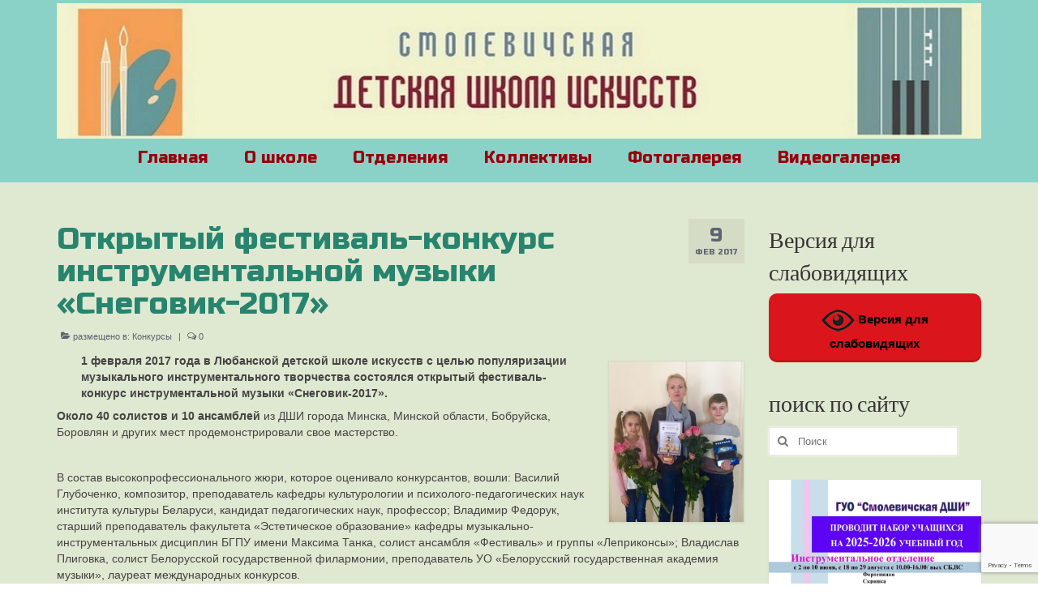

--- FILE ---
content_type: text/html; charset=UTF-8
request_url: https://smolart.by/otkryityiy-festival-konkurs-instrumentalnoy-muzyiki-snegovik-2017/
body_size: 105069
content:
<!DOCTYPE html>
<html class="no-js" dir="ltr" lang="ru-RU"
	prefix="og: https://ogp.me/ns#"  itemscope="itemscope" itemtype="https://schema.org/WebPage">
<head>
  <meta charset="UTF-8">
  <meta name="viewport" content="width=device-width, initial-scale=1.0">
  <meta http-equiv="X-UA-Compatible" content="IE=edge">
  <title>Открытый фестиваль-конкурс инструментальной музыки «Снеговик-2017» | ГУО &quot;Смолевичская ДШИ&quot;</title>

		<!-- All in One SEO 4.3.6.1 - aioseo.com -->
		<meta name="description" content="1 февраля 2017 года в Любанской детской школе искусств с целью популяризации музыкального инструментального творчества состоялся открытый фестиваль-конкурс инструментальной музыки «Снеговик-2017». Около 40 солистов и 10 ансамблей из ДШИ города Минска, Минской области, Бобруйска, Боровлян и других мест продемонстрировали свое мастерство. В состав высокопрофессионального жюри, которое оценивало конкурсантов, вошли: Василий Глубоченко, композитор, преподаватель кафедры" />
		<meta name="robots" content="max-image-preview:large" />
		<link rel="canonical" href="https://smolart.by/otkryityiy-festival-konkurs-instrumentalnoy-muzyiki-snegovik-2017/" />
		<meta name="generator" content="All in One SEO (AIOSEO) 4.3.6.1 " />
		<meta property="og:locale" content="ru_RU" />
		<meta property="og:site_name" content="ГУО &quot;Смолевичская ДШИ&quot; | ГУО &quot;Смолевичская ДШИ&quot;" />
		<meta property="og:type" content="article" />
		<meta property="og:title" content="Открытый фестиваль-конкурс инструментальной музыки «Снеговик-2017» | ГУО &quot;Смолевичская ДШИ&quot;" />
		<meta property="og:description" content="1 февраля 2017 года в Любанской детской школе искусств с целью популяризации музыкального инструментального творчества состоялся открытый фестиваль-конкурс инструментальной музыки «Снеговик-2017». Около 40 солистов и 10 ансамблей из ДШИ города Минска, Минской области, Бобруйска, Боровлян и других мест продемонстрировали свое мастерство. В состав высокопрофессионального жюри, которое оценивало конкурсантов, вошли: Василий Глубоченко, композитор, преподаватель кафедры" />
		<meta property="og:url" content="https://smolart.by/otkryityiy-festival-konkurs-instrumentalnoy-muzyiki-snegovik-2017/" />
		<meta property="article:published_time" content="2017-02-09T18:49:15+00:00" />
		<meta property="article:modified_time" content="2017-02-09T18:54:28+00:00" />
		<meta name="twitter:card" content="summary" />
		<meta name="twitter:title" content="Открытый фестиваль-конкурс инструментальной музыки «Снеговик-2017» | ГУО &quot;Смолевичская ДШИ&quot;" />
		<meta name="twitter:description" content="1 февраля 2017 года в Любанской детской школе искусств с целью популяризации музыкального инструментального творчества состоялся открытый фестиваль-конкурс инструментальной музыки «Снеговик-2017». Около 40 солистов и 10 ансамблей из ДШИ города Минска, Минской области, Бобруйска, Боровлян и других мест продемонстрировали свое мастерство. В состав высокопрофессионального жюри, которое оценивало конкурсантов, вошли: Василий Глубоченко, композитор, преподаватель кафедры" />
		<script type="application/ld+json" class="aioseo-schema">
			{"@context":"https:\/\/schema.org","@graph":[{"@type":"Article","@id":"https:\/\/smolart.by\/otkryityiy-festival-konkurs-instrumentalnoy-muzyiki-snegovik-2017\/#article","name":"\u041e\u0442\u043a\u0440\u044b\u0442\u044b\u0439 \u0444\u0435\u0441\u0442\u0438\u0432\u0430\u043b\u044c-\u043a\u043e\u043d\u043a\u0443\u0440\u0441 \u0438\u043d\u0441\u0442\u0440\u0443\u043c\u0435\u043d\u0442\u0430\u043b\u044c\u043d\u043e\u0439 \u043c\u0443\u0437\u044b\u043a\u0438 \u00ab\u0421\u043d\u0435\u0433\u043e\u0432\u0438\u043a-2017\u00bb | \u0413\u0423\u041e \"\u0421\u043c\u043e\u043b\u0435\u0432\u0438\u0447\u0441\u043a\u0430\u044f \u0414\u0428\u0418\"","headline":"\u041e\u0442\u043a\u0440\u044b\u0442\u044b\u0439 \u0444\u0435\u0441\u0442\u0438\u0432\u0430\u043b\u044c-\u043a\u043e\u043d\u043a\u0443\u0440\u0441 \u0438\u043d\u0441\u0442\u0440\u0443\u043c\u0435\u043d\u0442\u0430\u043b\u044c\u043d\u043e\u0439 \u043c\u0443\u0437\u044b\u043a\u0438 \u00ab\u0421\u043d\u0435\u0433\u043e\u0432\u0438\u043a-2017\u00bb","author":{"@id":"https:\/\/smolart.by\/author\/art11\/#author"},"publisher":{"@id":"https:\/\/smolart.by\/#organization"},"image":{"@type":"ImageObject","url":"https:\/\/smolart.by\/wp-content\/uploads\/2017\/02\/yablonskaya-Zinkovich-Kislyih.jpg","@id":"https:\/\/smolart.by\/#articleImage","width":1074,"height":1280},"datePublished":"2017-02-09T18:49:15+03:00","dateModified":"2017-02-09T18:54:28+03:00","inLanguage":"ru-RU","mainEntityOfPage":{"@id":"https:\/\/smolart.by\/otkryityiy-festival-konkurs-instrumentalnoy-muzyiki-snegovik-2017\/#webpage"},"isPartOf":{"@id":"https:\/\/smolart.by\/otkryityiy-festival-konkurs-instrumentalnoy-muzyiki-snegovik-2017\/#webpage"},"articleSection":"\u041a\u043e\u043d\u043a\u0443\u0440\u0441\u044b"},{"@type":"BreadcrumbList","@id":"https:\/\/smolart.by\/otkryityiy-festival-konkurs-instrumentalnoy-muzyiki-snegovik-2017\/#breadcrumblist","itemListElement":[{"@type":"ListItem","@id":"https:\/\/smolart.by\/#listItem","position":1,"item":{"@type":"WebPage","@id":"https:\/\/smolart.by\/","name":"\u0413\u043b\u0430\u0432\u043d\u0430\u044f","description":"\u0413\u0423\u041e \"\u0421\u043c\u043e\u043b\u0435\u0432\u0438\u0447\u0441\u043a\u0430\u044f \u0414\u0428\u0418\"","url":"https:\/\/smolart.by\/"},"nextItem":"https:\/\/smolart.by\/otkryityiy-festival-konkurs-instrumentalnoy-muzyiki-snegovik-2017\/#listItem"},{"@type":"ListItem","@id":"https:\/\/smolart.by\/otkryityiy-festival-konkurs-instrumentalnoy-muzyiki-snegovik-2017\/#listItem","position":2,"item":{"@type":"WebPage","@id":"https:\/\/smolart.by\/otkryityiy-festival-konkurs-instrumentalnoy-muzyiki-snegovik-2017\/","name":"\u041e\u0442\u043a\u0440\u044b\u0442\u044b\u0439 \u0444\u0435\u0441\u0442\u0438\u0432\u0430\u043b\u044c-\u043a\u043e\u043d\u043a\u0443\u0440\u0441 \u0438\u043d\u0441\u0442\u0440\u0443\u043c\u0435\u043d\u0442\u0430\u043b\u044c\u043d\u043e\u0439 \u043c\u0443\u0437\u044b\u043a\u0438 \u00ab\u0421\u043d\u0435\u0433\u043e\u0432\u0438\u043a-2017\u00bb","description":"1 \u0444\u0435\u0432\u0440\u0430\u043b\u044f 2017 \u0433\u043e\u0434\u0430 \u0432 \u041b\u044e\u0431\u0430\u043d\u0441\u043a\u043e\u0439 \u0434\u0435\u0442\u0441\u043a\u043e\u0439 \u0448\u043a\u043e\u043b\u0435 \u0438\u0441\u043a\u0443\u0441\u0441\u0442\u0432 \u0441 \u0446\u0435\u043b\u044c\u044e \u043f\u043e\u043f\u0443\u043b\u044f\u0440\u0438\u0437\u0430\u0446\u0438\u0438 \u043c\u0443\u0437\u044b\u043a\u0430\u043b\u044c\u043d\u043e\u0433\u043e \u0438\u043d\u0441\u0442\u0440\u0443\u043c\u0435\u043d\u0442\u0430\u043b\u044c\u043d\u043e\u0433\u043e \u0442\u0432\u043e\u0440\u0447\u0435\u0441\u0442\u0432\u0430 \u0441\u043e\u0441\u0442\u043e\u044f\u043b\u0441\u044f \u043e\u0442\u043a\u0440\u044b\u0442\u044b\u0439 \u0444\u0435\u0441\u0442\u0438\u0432\u0430\u043b\u044c-\u043a\u043e\u043d\u043a\u0443\u0440\u0441 \u0438\u043d\u0441\u0442\u0440\u0443\u043c\u0435\u043d\u0442\u0430\u043b\u044c\u043d\u043e\u0439 \u043c\u0443\u0437\u044b\u043a\u0438 \u00ab\u0421\u043d\u0435\u0433\u043e\u0432\u0438\u043a-2017\u00bb. \u041e\u043a\u043e\u043b\u043e 40 \u0441\u043e\u043b\u0438\u0441\u0442\u043e\u0432 \u0438 10 \u0430\u043d\u0441\u0430\u043c\u0431\u043b\u0435\u0439 \u0438\u0437 \u0414\u0428\u0418 \u0433\u043e\u0440\u043e\u0434\u0430 \u041c\u0438\u043d\u0441\u043a\u0430, \u041c\u0438\u043d\u0441\u043a\u043e\u0439 \u043e\u0431\u043b\u0430\u0441\u0442\u0438, \u0411\u043e\u0431\u0440\u0443\u0439\u0441\u043a\u0430, \u0411\u043e\u0440\u043e\u0432\u043b\u044f\u043d \u0438 \u0434\u0440\u0443\u0433\u0438\u0445 \u043c\u0435\u0441\u0442 \u043f\u0440\u043e\u0434\u0435\u043c\u043e\u043d\u0441\u0442\u0440\u0438\u0440\u043e\u0432\u0430\u043b\u0438 \u0441\u0432\u043e\u0435 \u043c\u0430\u0441\u0442\u0435\u0440\u0441\u0442\u0432\u043e. \u0412 \u0441\u043e\u0441\u0442\u0430\u0432 \u0432\u044b\u0441\u043e\u043a\u043e\u043f\u0440\u043e\u0444\u0435\u0441\u0441\u0438\u043e\u043d\u0430\u043b\u044c\u043d\u043e\u0433\u043e \u0436\u044e\u0440\u0438, \u043a\u043e\u0442\u043e\u0440\u043e\u0435 \u043e\u0446\u0435\u043d\u0438\u0432\u0430\u043b\u043e \u043a\u043e\u043d\u043a\u0443\u0440\u0441\u0430\u043d\u0442\u043e\u0432, \u0432\u043e\u0448\u043b\u0438: \u0412\u0430\u0441\u0438\u043b\u0438\u0439 \u0413\u043b\u0443\u0431\u043e\u0447\u0435\u043d\u043a\u043e, \u043a\u043e\u043c\u043f\u043e\u0437\u0438\u0442\u043e\u0440, \u043f\u0440\u0435\u043f\u043e\u0434\u0430\u0432\u0430\u0442\u0435\u043b\u044c \u043a\u0430\u0444\u0435\u0434\u0440\u044b","url":"https:\/\/smolart.by\/otkryityiy-festival-konkurs-instrumentalnoy-muzyiki-snegovik-2017\/"},"previousItem":"https:\/\/smolart.by\/#listItem"}]},{"@type":"Organization","@id":"https:\/\/smolart.by\/#organization","name":"\u0413\u0423\u041e \"\u0421\u043c\u043e\u043b\u0435\u0432\u0438\u0447\u0441\u043a\u0430\u044f \u0414\u0428\u0418\"","url":"https:\/\/smolart.by\/"},{"@type":"Person","@id":"https:\/\/smolart.by\/author\/art11\/#author","url":"https:\/\/smolart.by\/author\/art11\/","name":"art11","image":{"@type":"ImageObject","@id":"https:\/\/smolart.by\/otkryityiy-festival-konkurs-instrumentalnoy-muzyiki-snegovik-2017\/#authorImage","url":"https:\/\/secure.gravatar.com\/avatar\/d5c6e06e3caffa60aefe8dd2c4065ca4?s=96&d=mm&r=g","width":96,"height":96,"caption":"art11"}},{"@type":"WebPage","@id":"https:\/\/smolart.by\/otkryityiy-festival-konkurs-instrumentalnoy-muzyiki-snegovik-2017\/#webpage","url":"https:\/\/smolart.by\/otkryityiy-festival-konkurs-instrumentalnoy-muzyiki-snegovik-2017\/","name":"\u041e\u0442\u043a\u0440\u044b\u0442\u044b\u0439 \u0444\u0435\u0441\u0442\u0438\u0432\u0430\u043b\u044c-\u043a\u043e\u043d\u043a\u0443\u0440\u0441 \u0438\u043d\u0441\u0442\u0440\u0443\u043c\u0435\u043d\u0442\u0430\u043b\u044c\u043d\u043e\u0439 \u043c\u0443\u0437\u044b\u043a\u0438 \u00ab\u0421\u043d\u0435\u0433\u043e\u0432\u0438\u043a-2017\u00bb | \u0413\u0423\u041e \"\u0421\u043c\u043e\u043b\u0435\u0432\u0438\u0447\u0441\u043a\u0430\u044f \u0414\u0428\u0418\"","description":"1 \u0444\u0435\u0432\u0440\u0430\u043b\u044f 2017 \u0433\u043e\u0434\u0430 \u0432 \u041b\u044e\u0431\u0430\u043d\u0441\u043a\u043e\u0439 \u0434\u0435\u0442\u0441\u043a\u043e\u0439 \u0448\u043a\u043e\u043b\u0435 \u0438\u0441\u043a\u0443\u0441\u0441\u0442\u0432 \u0441 \u0446\u0435\u043b\u044c\u044e \u043f\u043e\u043f\u0443\u043b\u044f\u0440\u0438\u0437\u0430\u0446\u0438\u0438 \u043c\u0443\u0437\u044b\u043a\u0430\u043b\u044c\u043d\u043e\u0433\u043e \u0438\u043d\u0441\u0442\u0440\u0443\u043c\u0435\u043d\u0442\u0430\u043b\u044c\u043d\u043e\u0433\u043e \u0442\u0432\u043e\u0440\u0447\u0435\u0441\u0442\u0432\u0430 \u0441\u043e\u0441\u0442\u043e\u044f\u043b\u0441\u044f \u043e\u0442\u043a\u0440\u044b\u0442\u044b\u0439 \u0444\u0435\u0441\u0442\u0438\u0432\u0430\u043b\u044c-\u043a\u043e\u043d\u043a\u0443\u0440\u0441 \u0438\u043d\u0441\u0442\u0440\u0443\u043c\u0435\u043d\u0442\u0430\u043b\u044c\u043d\u043e\u0439 \u043c\u0443\u0437\u044b\u043a\u0438 \u00ab\u0421\u043d\u0435\u0433\u043e\u0432\u0438\u043a-2017\u00bb. \u041e\u043a\u043e\u043b\u043e 40 \u0441\u043e\u043b\u0438\u0441\u0442\u043e\u0432 \u0438 10 \u0430\u043d\u0441\u0430\u043c\u0431\u043b\u0435\u0439 \u0438\u0437 \u0414\u0428\u0418 \u0433\u043e\u0440\u043e\u0434\u0430 \u041c\u0438\u043d\u0441\u043a\u0430, \u041c\u0438\u043d\u0441\u043a\u043e\u0439 \u043e\u0431\u043b\u0430\u0441\u0442\u0438, \u0411\u043e\u0431\u0440\u0443\u0439\u0441\u043a\u0430, \u0411\u043e\u0440\u043e\u0432\u043b\u044f\u043d \u0438 \u0434\u0440\u0443\u0433\u0438\u0445 \u043c\u0435\u0441\u0442 \u043f\u0440\u043e\u0434\u0435\u043c\u043e\u043d\u0441\u0442\u0440\u0438\u0440\u043e\u0432\u0430\u043b\u0438 \u0441\u0432\u043e\u0435 \u043c\u0430\u0441\u0442\u0435\u0440\u0441\u0442\u0432\u043e. \u0412 \u0441\u043e\u0441\u0442\u0430\u0432 \u0432\u044b\u0441\u043e\u043a\u043e\u043f\u0440\u043e\u0444\u0435\u0441\u0441\u0438\u043e\u043d\u0430\u043b\u044c\u043d\u043e\u0433\u043e \u0436\u044e\u0440\u0438, \u043a\u043e\u0442\u043e\u0440\u043e\u0435 \u043e\u0446\u0435\u043d\u0438\u0432\u0430\u043b\u043e \u043a\u043e\u043d\u043a\u0443\u0440\u0441\u0430\u043d\u0442\u043e\u0432, \u0432\u043e\u0448\u043b\u0438: \u0412\u0430\u0441\u0438\u043b\u0438\u0439 \u0413\u043b\u0443\u0431\u043e\u0447\u0435\u043d\u043a\u043e, \u043a\u043e\u043c\u043f\u043e\u0437\u0438\u0442\u043e\u0440, \u043f\u0440\u0435\u043f\u043e\u0434\u0430\u0432\u0430\u0442\u0435\u043b\u044c \u043a\u0430\u0444\u0435\u0434\u0440\u044b","inLanguage":"ru-RU","isPartOf":{"@id":"https:\/\/smolart.by\/#website"},"breadcrumb":{"@id":"https:\/\/smolart.by\/otkryityiy-festival-konkurs-instrumentalnoy-muzyiki-snegovik-2017\/#breadcrumblist"},"author":{"@id":"https:\/\/smolart.by\/author\/art11\/#author"},"creator":{"@id":"https:\/\/smolart.by\/author\/art11\/#author"},"datePublished":"2017-02-09T18:49:15+03:00","dateModified":"2017-02-09T18:54:28+03:00"},{"@type":"WebSite","@id":"https:\/\/smolart.by\/#website","url":"https:\/\/smolart.by\/","name":"\u0421\u043c\u043e\u043b\u0435\u0432\u0438\u0447\u0441\u043a\u0430\u044f \u0434\u0435\u0442\u0441\u043a\u0430\u044f \u0448\u043a\u043e\u043b\u0430 \u0438\u0441\u043a\u0443\u0441\u0441\u0442\u0432","description":"\u0413\u0423\u041e \"\u0421\u043c\u043e\u043b\u0435\u0432\u0438\u0447\u0441\u043a\u0430\u044f \u0414\u0428\u0418\"","inLanguage":"ru-RU","publisher":{"@id":"https:\/\/smolart.by\/#organization"}}]}
		</script>
		<!-- All in One SEO -->

<link rel='dns-prefetch' href='//www.google.com' />
<link rel='dns-prefetch' href='//fonts.googleapis.com' />
<link rel="alternate" type="application/rss+xml" title="ГУО &quot;Смолевичская ДШИ&quot; &raquo; Лента" href="https://smolart.by/feed/" />
<link rel="alternate" type="application/rss+xml" title="ГУО &quot;Смолевичская ДШИ&quot; &raquo; Лента комментариев" href="https://smolart.by/comments/feed/" />
<link rel="alternate" type="application/rss+xml" title="ГУО &quot;Смолевичская ДШИ&quot; &raquo; Лента комментариев к &laquo;Открытый фестиваль-конкурс инструментальной музыки «Снеговик-2017»&raquo;" href="https://smolart.by/otkryityiy-festival-konkurs-instrumentalnoy-muzyiki-snegovik-2017/feed/" />
<script type="text/javascript">
window._wpemojiSettings = {"baseUrl":"https:\/\/s.w.org\/images\/core\/emoji\/14.0.0\/72x72\/","ext":".png","svgUrl":"https:\/\/s.w.org\/images\/core\/emoji\/14.0.0\/svg\/","svgExt":".svg","source":{"concatemoji":"https:\/\/smolart.by\/wp-includes\/js\/wp-emoji-release.min.js?ver=6.2.8"}};
/*! This file is auto-generated */
!function(e,a,t){var n,r,o,i=a.createElement("canvas"),p=i.getContext&&i.getContext("2d");function s(e,t){p.clearRect(0,0,i.width,i.height),p.fillText(e,0,0);e=i.toDataURL();return p.clearRect(0,0,i.width,i.height),p.fillText(t,0,0),e===i.toDataURL()}function c(e){var t=a.createElement("script");t.src=e,t.defer=t.type="text/javascript",a.getElementsByTagName("head")[0].appendChild(t)}for(o=Array("flag","emoji"),t.supports={everything:!0,everythingExceptFlag:!0},r=0;r<o.length;r++)t.supports[o[r]]=function(e){if(p&&p.fillText)switch(p.textBaseline="top",p.font="600 32px Arial",e){case"flag":return s("\ud83c\udff3\ufe0f\u200d\u26a7\ufe0f","\ud83c\udff3\ufe0f\u200b\u26a7\ufe0f")?!1:!s("\ud83c\uddfa\ud83c\uddf3","\ud83c\uddfa\u200b\ud83c\uddf3")&&!s("\ud83c\udff4\udb40\udc67\udb40\udc62\udb40\udc65\udb40\udc6e\udb40\udc67\udb40\udc7f","\ud83c\udff4\u200b\udb40\udc67\u200b\udb40\udc62\u200b\udb40\udc65\u200b\udb40\udc6e\u200b\udb40\udc67\u200b\udb40\udc7f");case"emoji":return!s("\ud83e\udef1\ud83c\udffb\u200d\ud83e\udef2\ud83c\udfff","\ud83e\udef1\ud83c\udffb\u200b\ud83e\udef2\ud83c\udfff")}return!1}(o[r]),t.supports.everything=t.supports.everything&&t.supports[o[r]],"flag"!==o[r]&&(t.supports.everythingExceptFlag=t.supports.everythingExceptFlag&&t.supports[o[r]]);t.supports.everythingExceptFlag=t.supports.everythingExceptFlag&&!t.supports.flag,t.DOMReady=!1,t.readyCallback=function(){t.DOMReady=!0},t.supports.everything||(n=function(){t.readyCallback()},a.addEventListener?(a.addEventListener("DOMContentLoaded",n,!1),e.addEventListener("load",n,!1)):(e.attachEvent("onload",n),a.attachEvent("onreadystatechange",function(){"complete"===a.readyState&&t.readyCallback()})),(e=t.source||{}).concatemoji?c(e.concatemoji):e.wpemoji&&e.twemoji&&(c(e.twemoji),c(e.wpemoji)))}(window,document,window._wpemojiSettings);
</script>
<style type="text/css">
img.wp-smiley,
img.emoji {
	display: inline !important;
	border: none !important;
	box-shadow: none !important;
	height: 1em !important;
	width: 1em !important;
	margin: 0 0.07em !important;
	vertical-align: -0.1em !important;
	background: none !important;
	padding: 0 !important;
}
</style>
	<link rel='stylesheet' id='scap.flashblock-css' href='https://smolart.by/wp-content/plugins/compact-wp-audio-player/css/flashblock.css?ver=6.2.8' type='text/css' media='all' />
<link rel='stylesheet' id='scap.player-css' href='https://smolart.by/wp-content/plugins/compact-wp-audio-player/css/player.css?ver=6.2.8' type='text/css' media='all' />
<link rel='stylesheet' id='wp-block-library-css' href='https://smolart.by/wp-includes/css/dist/block-library/style.min.css?ver=6.2.8' type='text/css' media='all' />
<link rel='stylesheet' id='classic-theme-styles-css' href='https://smolart.by/wp-includes/css/classic-themes.min.css?ver=6.2.8' type='text/css' media='all' />
<style id='global-styles-inline-css' type='text/css'>
body{--wp--preset--color--black: #000;--wp--preset--color--cyan-bluish-gray: #abb8c3;--wp--preset--color--white: #fff;--wp--preset--color--pale-pink: #f78da7;--wp--preset--color--vivid-red: #cf2e2e;--wp--preset--color--luminous-vivid-orange: #ff6900;--wp--preset--color--luminous-vivid-amber: #fcb900;--wp--preset--color--light-green-cyan: #7bdcb5;--wp--preset--color--vivid-green-cyan: #00d084;--wp--preset--color--pale-cyan-blue: #8ed1fc;--wp--preset--color--vivid-cyan-blue: #0693e3;--wp--preset--color--vivid-purple: #9b51e0;--wp--preset--color--virtue-primary: #e27d24;--wp--preset--color--virtue-primary-light: #000000;--wp--preset--color--very-light-gray: #eee;--wp--preset--color--very-dark-gray: #444;--wp--preset--gradient--vivid-cyan-blue-to-vivid-purple: linear-gradient(135deg,rgba(6,147,227,1) 0%,rgb(155,81,224) 100%);--wp--preset--gradient--light-green-cyan-to-vivid-green-cyan: linear-gradient(135deg,rgb(122,220,180) 0%,rgb(0,208,130) 100%);--wp--preset--gradient--luminous-vivid-amber-to-luminous-vivid-orange: linear-gradient(135deg,rgba(252,185,0,1) 0%,rgba(255,105,0,1) 100%);--wp--preset--gradient--luminous-vivid-orange-to-vivid-red: linear-gradient(135deg,rgba(255,105,0,1) 0%,rgb(207,46,46) 100%);--wp--preset--gradient--very-light-gray-to-cyan-bluish-gray: linear-gradient(135deg,rgb(238,238,238) 0%,rgb(169,184,195) 100%);--wp--preset--gradient--cool-to-warm-spectrum: linear-gradient(135deg,rgb(74,234,220) 0%,rgb(151,120,209) 20%,rgb(207,42,186) 40%,rgb(238,44,130) 60%,rgb(251,105,98) 80%,rgb(254,248,76) 100%);--wp--preset--gradient--blush-light-purple: linear-gradient(135deg,rgb(255,206,236) 0%,rgb(152,150,240) 100%);--wp--preset--gradient--blush-bordeaux: linear-gradient(135deg,rgb(254,205,165) 0%,rgb(254,45,45) 50%,rgb(107,0,62) 100%);--wp--preset--gradient--luminous-dusk: linear-gradient(135deg,rgb(255,203,112) 0%,rgb(199,81,192) 50%,rgb(65,88,208) 100%);--wp--preset--gradient--pale-ocean: linear-gradient(135deg,rgb(255,245,203) 0%,rgb(182,227,212) 50%,rgb(51,167,181) 100%);--wp--preset--gradient--electric-grass: linear-gradient(135deg,rgb(202,248,128) 0%,rgb(113,206,126) 100%);--wp--preset--gradient--midnight: linear-gradient(135deg,rgb(2,3,129) 0%,rgb(40,116,252) 100%);--wp--preset--duotone--dark-grayscale: url('#wp-duotone-dark-grayscale');--wp--preset--duotone--grayscale: url('#wp-duotone-grayscale');--wp--preset--duotone--purple-yellow: url('#wp-duotone-purple-yellow');--wp--preset--duotone--blue-red: url('#wp-duotone-blue-red');--wp--preset--duotone--midnight: url('#wp-duotone-midnight');--wp--preset--duotone--magenta-yellow: url('#wp-duotone-magenta-yellow');--wp--preset--duotone--purple-green: url('#wp-duotone-purple-green');--wp--preset--duotone--blue-orange: url('#wp-duotone-blue-orange');--wp--preset--font-size--small: 13px;--wp--preset--font-size--medium: 20px;--wp--preset--font-size--large: 36px;--wp--preset--font-size--x-large: 42px;--wp--preset--spacing--20: 0.44rem;--wp--preset--spacing--30: 0.67rem;--wp--preset--spacing--40: 1rem;--wp--preset--spacing--50: 1.5rem;--wp--preset--spacing--60: 2.25rem;--wp--preset--spacing--70: 3.38rem;--wp--preset--spacing--80: 5.06rem;--wp--preset--shadow--natural: 6px 6px 9px rgba(0, 0, 0, 0.2);--wp--preset--shadow--deep: 12px 12px 50px rgba(0, 0, 0, 0.4);--wp--preset--shadow--sharp: 6px 6px 0px rgba(0, 0, 0, 0.2);--wp--preset--shadow--outlined: 6px 6px 0px -3px rgba(255, 255, 255, 1), 6px 6px rgba(0, 0, 0, 1);--wp--preset--shadow--crisp: 6px 6px 0px rgba(0, 0, 0, 1);}:where(.is-layout-flex){gap: 0.5em;}body .is-layout-flow > .alignleft{float: left;margin-inline-start: 0;margin-inline-end: 2em;}body .is-layout-flow > .alignright{float: right;margin-inline-start: 2em;margin-inline-end: 0;}body .is-layout-flow > .aligncenter{margin-left: auto !important;margin-right: auto !important;}body .is-layout-constrained > .alignleft{float: left;margin-inline-start: 0;margin-inline-end: 2em;}body .is-layout-constrained > .alignright{float: right;margin-inline-start: 2em;margin-inline-end: 0;}body .is-layout-constrained > .aligncenter{margin-left: auto !important;margin-right: auto !important;}body .is-layout-constrained > :where(:not(.alignleft):not(.alignright):not(.alignfull)){max-width: var(--wp--style--global--content-size);margin-left: auto !important;margin-right: auto !important;}body .is-layout-constrained > .alignwide{max-width: var(--wp--style--global--wide-size);}body .is-layout-flex{display: flex;}body .is-layout-flex{flex-wrap: wrap;align-items: center;}body .is-layout-flex > *{margin: 0;}:where(.wp-block-columns.is-layout-flex){gap: 2em;}.has-black-color{color: var(--wp--preset--color--black) !important;}.has-cyan-bluish-gray-color{color: var(--wp--preset--color--cyan-bluish-gray) !important;}.has-white-color{color: var(--wp--preset--color--white) !important;}.has-pale-pink-color{color: var(--wp--preset--color--pale-pink) !important;}.has-vivid-red-color{color: var(--wp--preset--color--vivid-red) !important;}.has-luminous-vivid-orange-color{color: var(--wp--preset--color--luminous-vivid-orange) !important;}.has-luminous-vivid-amber-color{color: var(--wp--preset--color--luminous-vivid-amber) !important;}.has-light-green-cyan-color{color: var(--wp--preset--color--light-green-cyan) !important;}.has-vivid-green-cyan-color{color: var(--wp--preset--color--vivid-green-cyan) !important;}.has-pale-cyan-blue-color{color: var(--wp--preset--color--pale-cyan-blue) !important;}.has-vivid-cyan-blue-color{color: var(--wp--preset--color--vivid-cyan-blue) !important;}.has-vivid-purple-color{color: var(--wp--preset--color--vivid-purple) !important;}.has-black-background-color{background-color: var(--wp--preset--color--black) !important;}.has-cyan-bluish-gray-background-color{background-color: var(--wp--preset--color--cyan-bluish-gray) !important;}.has-white-background-color{background-color: var(--wp--preset--color--white) !important;}.has-pale-pink-background-color{background-color: var(--wp--preset--color--pale-pink) !important;}.has-vivid-red-background-color{background-color: var(--wp--preset--color--vivid-red) !important;}.has-luminous-vivid-orange-background-color{background-color: var(--wp--preset--color--luminous-vivid-orange) !important;}.has-luminous-vivid-amber-background-color{background-color: var(--wp--preset--color--luminous-vivid-amber) !important;}.has-light-green-cyan-background-color{background-color: var(--wp--preset--color--light-green-cyan) !important;}.has-vivid-green-cyan-background-color{background-color: var(--wp--preset--color--vivid-green-cyan) !important;}.has-pale-cyan-blue-background-color{background-color: var(--wp--preset--color--pale-cyan-blue) !important;}.has-vivid-cyan-blue-background-color{background-color: var(--wp--preset--color--vivid-cyan-blue) !important;}.has-vivid-purple-background-color{background-color: var(--wp--preset--color--vivid-purple) !important;}.has-black-border-color{border-color: var(--wp--preset--color--black) !important;}.has-cyan-bluish-gray-border-color{border-color: var(--wp--preset--color--cyan-bluish-gray) !important;}.has-white-border-color{border-color: var(--wp--preset--color--white) !important;}.has-pale-pink-border-color{border-color: var(--wp--preset--color--pale-pink) !important;}.has-vivid-red-border-color{border-color: var(--wp--preset--color--vivid-red) !important;}.has-luminous-vivid-orange-border-color{border-color: var(--wp--preset--color--luminous-vivid-orange) !important;}.has-luminous-vivid-amber-border-color{border-color: var(--wp--preset--color--luminous-vivid-amber) !important;}.has-light-green-cyan-border-color{border-color: var(--wp--preset--color--light-green-cyan) !important;}.has-vivid-green-cyan-border-color{border-color: var(--wp--preset--color--vivid-green-cyan) !important;}.has-pale-cyan-blue-border-color{border-color: var(--wp--preset--color--pale-cyan-blue) !important;}.has-vivid-cyan-blue-border-color{border-color: var(--wp--preset--color--vivid-cyan-blue) !important;}.has-vivid-purple-border-color{border-color: var(--wp--preset--color--vivid-purple) !important;}.has-vivid-cyan-blue-to-vivid-purple-gradient-background{background: var(--wp--preset--gradient--vivid-cyan-blue-to-vivid-purple) !important;}.has-light-green-cyan-to-vivid-green-cyan-gradient-background{background: var(--wp--preset--gradient--light-green-cyan-to-vivid-green-cyan) !important;}.has-luminous-vivid-amber-to-luminous-vivid-orange-gradient-background{background: var(--wp--preset--gradient--luminous-vivid-amber-to-luminous-vivid-orange) !important;}.has-luminous-vivid-orange-to-vivid-red-gradient-background{background: var(--wp--preset--gradient--luminous-vivid-orange-to-vivid-red) !important;}.has-very-light-gray-to-cyan-bluish-gray-gradient-background{background: var(--wp--preset--gradient--very-light-gray-to-cyan-bluish-gray) !important;}.has-cool-to-warm-spectrum-gradient-background{background: var(--wp--preset--gradient--cool-to-warm-spectrum) !important;}.has-blush-light-purple-gradient-background{background: var(--wp--preset--gradient--blush-light-purple) !important;}.has-blush-bordeaux-gradient-background{background: var(--wp--preset--gradient--blush-bordeaux) !important;}.has-luminous-dusk-gradient-background{background: var(--wp--preset--gradient--luminous-dusk) !important;}.has-pale-ocean-gradient-background{background: var(--wp--preset--gradient--pale-ocean) !important;}.has-electric-grass-gradient-background{background: var(--wp--preset--gradient--electric-grass) !important;}.has-midnight-gradient-background{background: var(--wp--preset--gradient--midnight) !important;}.has-small-font-size{font-size: var(--wp--preset--font-size--small) !important;}.has-medium-font-size{font-size: var(--wp--preset--font-size--medium) !important;}.has-large-font-size{font-size: var(--wp--preset--font-size--large) !important;}.has-x-large-font-size{font-size: var(--wp--preset--font-size--x-large) !important;}
.wp-block-navigation a:where(:not(.wp-element-button)){color: inherit;}
:where(.wp-block-columns.is-layout-flex){gap: 2em;}
.wp-block-pullquote{font-size: 1.5em;line-height: 1.6;}
</style>
<link rel='stylesheet' id='contact-form-7-css' href='https://smolart.by/wp-content/plugins/contact-form-7/includes/css/styles.css?ver=5.4.2' type='text/css' media='all' />
<link rel='stylesheet' id='vi-style-css' href='https://smolart.by/wp-content/plugins/for-the-visually-impaired/css/styles.css?ver=6.2.8' type='text/css' media='all' />
<style id='vi-style-inline-css' type='text/css'>

		.vi-on-img-button{
  background: url(https://smolart.by/wp-content/plugins/for-the-visually-impaired/img/icon_41.png) 100% 100% no-repeat;
  background-size: contain;
    display: inline-block;
    vertical-align: middle;
    height: 41px;
    width: 41px;
    text-decoration: none;
    outline: 0;
		}
#bt_widget-vi-on a {
	text-align: center;
	cursor: pointer;
	background: #DB151C;
	box-shadow: 0 -3px 0 rgba(0, 0, 0, 0.1) inset;
	border: 0 none;
	border-radius: 6px;
	overflow: hidden;
    font-size: 15px;
    padding: 13px 18px 16px;
	text-decoration: none;
	display: inline-block;
	font-family: arial;
    font-weight: 700;
	line-height: 100%;
	text-shadow: 1px 1px 0 rgba(0, 0, 0, 0.12);
	margin-top: -3px;
    color: #000000;
    border-radius: 10px;
    vertical-align:middle;

}


#bt_widget-vi-on a:hover {
	-o-box-shadow: 0 -1px 0 rgba(0, 0, 0, 0.14) inset;
	-moz-box-shadow: 0 -1px 0 rgba(0, 0, 0, 0.14) inset;
	-webkit-box-shadow: 0 -1px 0 rgba(0, 0, 0, 0.14) inset;
	box-shadow: 0 -1px 0 rgba(0, 0, 0, 0.14) inset;
	text-decoration: underline;	
}

#bt_widget-vi-on .vi_widget_img {
    vertical-align:middle;
}
#bt_widget-vi-on  {
	    position: relative;
    top: 0;
    left: 0;
    color: #000000;
    font-size: 18px;
    letter-spacing: 0;
    text-align: center;
}
.vi-close{
	vertical-align: middle;
	text-align: center;
	display: flex;
	justify-content: center;
	align-items: center;
	font-size: 16px;
	text-decoration: none;
	font-weight: bold;
	vertical-align: middle;
	word-break: break-all;
    word-wrap: break-word;

}
.bt_widget-vi{
	vertical-align: middle;
	text-align: center;
	
}
		
		
</style>
<link rel='stylesheet' id='scrollup-css-css' href='https://smolart.by/wp-content/plugins/smooth-scroll-up/css/scrollup.css?ver=6.2.8' type='text/css' media='all' />
<style id='scrollup-css-inline-css' type='text/css'>
a.scrollup-image {background-image: url("http://smolart.by/wp-content/uploads/2019/04/strelka_1.png") !important; }
</style>
<link rel='stylesheet' id='SFSIPLUSmainCss-css' href='https://smolart.by/wp-content/plugins/ultimate-social-media-plus/css/sfsi-style.css?ver=6.2.8' type='text/css' media='all' />
<link rel='stylesheet' id='googlefonts-css' href='https://fonts.googleapis.com/css?family=Tinos:700italic|Istok+Web:700&subset=latin,cyrillic-ext,cyrillic' type='text/css' media='all' />
<link rel='stylesheet' id='nextgen_widgets_style-css' href='https://smolart.by/wp-content/plugins/nextgen-gallery/products/photocrati_nextgen/modules/widget/static/widgets.css?ver=3.11' type='text/css' media='all' />
<link rel='stylesheet' id='nextgen_basic_thumbnails_style-css' href='https://smolart.by/wp-content/plugins/nextgen-gallery/products/photocrati_nextgen/modules/nextgen_basic_gallery/static/thumbnails/nextgen_basic_thumbnails.css?ver=3.11' type='text/css' media='all' />
<link rel='stylesheet' id='nextgen_basic_slideshow_style-css' href='https://smolart.by/wp-content/plugins/nextgen-gallery/products/photocrati_nextgen/modules/nextgen_basic_gallery/static/slideshow/ngg_basic_slideshow.css?ver=3.11' type='text/css' media='all' />
<link rel='stylesheet' id='virtue_theme-css' href='https://smolart.by/wp-content/themes/virtue/assets/css/virtue.css?ver=3.4.11' type='text/css' media='all' />
<link rel='stylesheet' id='virtue_skin-css' href='https://smolart.by/wp-content/themes/virtue/assets/css/skins/default.css?ver=3.4.11' type='text/css' media='all' />
<link rel='stylesheet' id='redux-google-fonts-virtue-css' href='https://fonts.googleapis.com/css?family=Lato%3A400%2C700%7CRusso+One%3A400&#038;subset=cyrillic&#038;ver=6.2.8' type='text/css' media='all' />
<script type='text/javascript' src='https://smolart.by/wp-content/plugins/compact-wp-audio-player/js/soundmanager2-nodebug-jsmin.js?ver=6.2.8' id='scap.soundmanager2-js'></script>
<script type='text/javascript' src='https://smolart.by/wp-includes/js/jquery/jquery.min.js?ver=3.6.4' id='jquery-core-js'></script>
<script type='text/javascript' src='https://smolart.by/wp-includes/js/jquery/jquery-migrate.min.js?ver=3.4.0' id='jquery-migrate-js'></script>
<script type='text/javascript' src='https://smolart.by/wp-content/plugins/for-the-visually-impaired/js/js.cookie.js?ver=2.1.0' id='vi_cookie-js'></script>
<script type='text/javascript' id='add_vi_script-js-extra'>
/* <![CDATA[ */
var js_vi_script = {"txt_size":"22","sxema":"1","image":"0","font":"1","kerning":"0","line":"0","allbackgrnd":"0","reload_page":"0","auto_p_on":"0","scrool_panel":"0","btxt":"\u0412\u0435\u0440\u0441\u0438\u044f \u0434\u043b\u044f \u0441\u043b\u0430\u0431\u043e\u0432\u0438\u0434\u044f\u0449\u0438\u0445","btxt2":"\u041d\u0430\u0437\u0430\u0434 \u0432 \u043d\u043e\u0440\u043c\u0430\u043b\u044c\u043d\u044b\u0439 \u0440\u0435\u0436\u0438\u043c","btxtcolor":"#000000","bcolor":"#DB151C","img_close2":"<img src=\"https:\/\/smolart.by\/wp-content\/plugins\/for-the-visually-impaired\/img\/icon_41x.png\" class=\"vi_widget_img\">","razmer_images":"0","fs_title1":"\u041c\u0430\u043b\u0435\u043d\u044c\u043a\u0438\u0439 \u0440\u0430\u0437\u043c\u0435\u0440 \u0448\u0440\u0438\u0444\u0442\u0430","fs_title2":"\u0423\u043c\u0435\u043d\u044c\u0448\u0435\u043d\u043d\u044b\u0439 \u0440\u0430\u0437\u043c\u0435\u0440 \u0448\u0440\u0438\u0444\u0442\u0430","fs_title3":"\u041d\u043e\u0440\u043c\u0430\u043b\u044c\u043d\u044b\u0439 \u0440\u0430\u0437\u043c\u0435\u0440 \u0448\u0440\u0438\u0444\u0442\u0430","fs_title4":"\u0423\u0432\u0435\u043b\u0438\u0447\u0435\u043d\u043d\u044b\u0439 \u0440\u0430\u0437\u043c\u0435\u0440 \u0448\u0440\u0438\u0444\u0442\u0430","fs_title5":"\u0411\u043e\u043b\u044c\u0448\u043e\u0439 \u0440\u0430\u0437\u043c\u0435\u0440 \u0448\u0440\u0438\u0444\u0442\u0430","sxem_title":"\u0426","sxem_title1":"\u0426\u0432\u0435\u0442\u043e\u0432\u0430\u044f \u0441\u0445\u0435\u043c\u0430: \u0427\u0435\u0440\u043d\u044b\u043c \u043f\u043e \u0431\u0435\u043b\u043e\u043c\u0443","sxem_title2":"\u0426\u0432\u0435\u0442\u043e\u0432\u0430\u044f \u0441\u0445\u0435\u043c\u0430: \u0411\u0435\u043b\u044b\u043c \u043f\u043e \u0447\u0435\u0440\u043d\u043e\u043c\u0443","sxem_title3":"\u0426\u0432\u0435\u0442\u043e\u0432\u0430\u044f \u0441\u0445\u0435\u043c\u0430: \u0422\u0435\u043c\u043d\u043e-\u0441\u0438\u043d\u0438\u043c \u043f\u043e \u0433\u043e\u043b\u0443\u0431\u043e\u043c\u0443","sxem_title4":"\u0426\u0432\u0435\u0442\u043e\u0432\u0430\u044f \u0441\u0445\u0435\u043c\u0430: \u041a\u043e\u0440\u0438\u0447\u043d\u0435\u0432\u044b\u043c \u043f\u043e \u0431\u0435\u0436\u0435\u0432\u043e\u043c\u0443","sxem_title5":"\u0426\u0432\u0435\u0442\u043e\u0432\u0430\u044f \u0441\u0445\u0435\u043c\u0430: \u0417\u0435\u043b\u0435\u043d\u044b\u043c \u043f\u043e \u0442\u0435\u043c\u043d\u043e-\u043a\u043e\u0440\u0438\u0447\u043d\u0435\u0432\u043e\u043c\u0443","img_title_on":"\u0412\u043a\u043b\u044e\u0447\u0438\u0442\u044c \u0438\u0437\u043e\u0431\u0440\u0430\u0436\u0435\u043d\u0438\u044f","img_title_gs":"\u0427\u0435\u0440\u043d\u043e-\u0431\u0435\u043b\u044b\u0435 \u0438\u0437\u043e\u0431\u0440\u0430\u0436\u0435\u043d\u0438\u044f","img_title_off":"\u041e\u0442\u043a\u043b\u044e\u0447\u0438\u0442\u044c \u0438\u0437\u043e\u0431\u0440\u0430\u0436\u0435\u043d\u0438\u044f","setting_title":"\u041d\u0430\u0441\u0442\u0440\u043e\u0439\u043a\u0438","close_title":"\u0412\u0435\u0440\u043d\u0443\u0442\u044c\u0441\u044f \u0432 \u043e\u0431\u044b\u0447\u043d\u044b\u0439 \u0440\u0435\u0436\u0438\u043c","settings_title":"\u041d\u0430\u0441\u0442\u0440\u043e\u0439\u043a\u0438 \u0448\u0440\u0438\u0444\u0442\u0430","setfont_title":"\u0412\u044b\u0431\u0435\u0440\u0438\u0442\u0435 \u0448\u0440\u0438\u0444\u0442","setsplet":"\u0418\u043d\u0442\u0435\u0440\u0432\u0430\u043b \u043c\u0435\u0436\u0434\u0443 \u0431\u0443\u043a\u0432\u0430\u043c\u0438","setspline":"\u0418\u043d\u0442\u0435\u0440\u0432\u0430\u043b \u043c\u0435\u0436\u0434\u0443 \u0441\u0442\u0440\u043e\u043a\u0430\u043c\u0438","standart":"\u0421\u0442\u0430\u043d\u0434\u0430\u0440\u0442\u043d\u044b\u0439","average":"\u0421\u0440\u0435\u0434\u043d\u0438\u0439","big":"\u0411\u043e\u043b\u044c\u0448\u043e\u0439","sel_sxem":"\u0412\u044b\u0431\u043e\u0440 \u0446\u0432\u0435\u0442\u043e\u0432\u043e\u0439 \u0441\u0445\u0435\u043c\u044b","closepanel":"\u0417\u0430\u043a\u0440\u044b\u0442\u044c \u043f\u0430\u043d\u0435\u043b\u044c","defsetpanel":"\u0412\u0435\u0440\u043d\u0443\u0442\u044c \u0441\u0442\u0430\u043d\u0434\u0430\u0440\u0442\u043d\u044b\u0435 \u043d\u0430\u0441\u0442\u0440\u043e\u0439\u043a\u0438","noimgdescr":"\u043d\u0435\u0442 \u043e\u043f\u0438\u0441\u0430\u043d\u0438\u044f \u043a \u0438\u0437\u043e\u0431\u0440\u0430\u0436\u0435\u043d\u0438\u044e","picture":"\u0418\u0437\u043e\u0431\u0440\u0430\u0436\u0435\u043d\u0438\u0435"};
/* ]]> */
</script>
<script type='text/javascript' src='https://smolart.by/wp-content/plugins/for-the-visually-impaired/js/js.for.the.visually.impaired.js?ver=0.53' id='add_vi_script-js'></script>
<!--[if lt IE 9]>
<script type='text/javascript' src='https://smolart.by/wp-content/themes/virtue/assets/js/vendor/respond.min.js?ver=6.2.8' id='virtue-respond-js'></script>
<![endif]-->
<link rel="https://api.w.org/" href="https://smolart.by/wp-json/" /><link rel="alternate" type="application/json" href="https://smolart.by/wp-json/wp/v2/posts/2729" /><link rel="EditURI" type="application/rsd+xml" title="RSD" href="https://smolart.by/xmlrpc.php?rsd" />
<link rel="wlwmanifest" type="application/wlwmanifest+xml" href="https://smolart.by/wp-includes/wlwmanifest.xml" />
<meta name="generator" content="WordPress 6.2.8" />
<link rel='shortlink' href='https://smolart.by/?p=2729' />
<link rel="alternate" type="application/json+oembed" href="https://smolart.by/wp-json/oembed/1.0/embed?url=https%3A%2F%2Fsmolart.by%2Fotkryityiy-festival-konkurs-instrumentalnoy-muzyiki-snegovik-2017%2F" />
<link rel="alternate" type="text/xml+oembed" href="https://smolart.by/wp-json/oembed/1.0/embed?url=https%3A%2F%2Fsmolart.by%2Fotkryityiy-festival-konkurs-instrumentalnoy-muzyiki-snegovik-2017%2F&#038;format=xml" />

	<script>
		window.addEventListener("sfsi_plus_functions_loaded", function() {
			var body = document.getElementsByTagName('body')[0];
			// console.log(body);
			body.classList.add("sfsi_plus_3.47");
		})
		// window.addEventListener('sfsi_plus_functions_loaded',function(e) {
		// 	jQuery("body").addClass("sfsi_plus_3.47")
		// });
		jQuery(document).ready(function(e) {
			jQuery("body").addClass("sfsi_plus_3.47")
		});

		function sfsi_plus_processfurther(ref) {
			var feed_id = '[base64]';
			var feedtype = 8;
			var email = jQuery(ref).find('input[name="email"]').val();
			var filter = /^([a-zA-Z0-9_\.\-])+\@(([a-zA-Z0-9\-])+\.)+([a-zA-Z0-9]{2,4})+$/;
			if ((email != "Enter your email") && (filter.test(email))) {
				if (feedtype == "8") {
					var url = "https://api.follow.it/subscription-form/" + feed_id + "/" + feedtype;
					window.open(url, "popupwindow", "scrollbars=yes,width=1080,height=760");
					return true;
				}
			} else {
				alert("Please enter email address");
				jQuery(ref).find('input[name="email"]').focus();
				return false;
			}
		}
	</script>
	<style>
		.sfsi_plus_subscribe_Popinner {
			width: 100% !important;
			height: auto !important;
			border: 1px solid #b5b5b5 !important;
			padding: 18px 0px !important;
			background-color: #ffffff !important;
		}

		.sfsi_plus_subscribe_Popinner form {
			margin: 0 20px !important;
		}

		.sfsi_plus_subscribe_Popinner h5 {
			font-family: Helvetica,Arial,sans-serif !important;

			font-weight: bold !important;
			color: #000000 !important;
			font-size: 16px !important;
			text-align: center !important;
			margin: 0 0 10px !important;
			padding: 0 !important;
		}

		.sfsi_plus_subscription_form_field {
			margin: 5px 0 !important;
			width: 100% !important;
			display: inline-flex;
			display: -webkit-inline-flex;
		}

		.sfsi_plus_subscription_form_field input {
			width: 100% !important;
			padding: 10px 0px !important;
		}

		.sfsi_plus_subscribe_Popinner input[type=email] {
			font-family: Helvetica,Arial,sans-serif !important;

			font-style: normal !important;
			color:  !important;
			font-size: 14px !important;
			text-align: center !important;
		}

		.sfsi_plus_subscribe_Popinner input[type=email]::-webkit-input-placeholder {
			font-family: Helvetica,Arial,sans-serif !important;

			font-style: normal !important;
			color:  !important;
			font-size: 14px !important;
			text-align: center !important;
		}

		.sfsi_plus_subscribe_Popinner input[type=email]:-moz-placeholder {
			/* Firefox 18- */
			font-family: Helvetica,Arial,sans-serif !important;

			font-style: normal !important;
			color:  !important;
			font-size: 14px !important;
			text-align: center !important;
		}

		.sfsi_plus_subscribe_Popinner input[type=email]::-moz-placeholder {
			/* Firefox 19+ */
			font-family: Helvetica,Arial,sans-serif !important;

			font-style: normal !important;
			color:  !important;
			font-size: 14px !important;
			text-align: center !important;
		}

		.sfsi_plus_subscribe_Popinner input[type=email]:-ms-input-placeholder {
			font-family: Helvetica,Arial,sans-serif !important;

			font-style: normal !important;
			color:  !important;
			font-size: 14px !important;
			text-align: center !important;
		}

		.sfsi_plus_subscribe_Popinner input[type=submit] {
			font-family: Helvetica,Arial,sans-serif !important;

			font-weight: bold !important;
			color: #000000 !important;
			font-size: 16px !important;
			text-align: center !important;
			background-color: #dedede !important;
		}
	</style>
	<meta name="follow.[base64]" content="k2L6j5NBxJkn6JhFa9Xs"/><style type='text/css' media='screen'>
	h1{ font-family:"Tinos", arial, sans-serif;}
	color: #0000ff
	h3{ font-family:"Istok Web", arial, sans-serif;}
	blockquote{ font-family:"Istok Web", arial, sans-serif;}
	li{ font-family:"Istok Web", arial, sans-serif;}
	background-color:  #A83939;
</style>
<!-- fonts delivered by Wordpress Google Fonts, a plugin by Adrian3.com --><style type="text/css">#logo {padding-top:4px;}#logo {padding-bottom:0px;}#logo {margin-left:0px;}#logo {margin-right:0px;}#nav-main {margin-top:4px;}#nav-main {margin-bottom:10px;}.headerfont, .tp-caption {font-family:Russo One;}.topbarmenu ul li {font-family:Russo One;}.home-message:hover {background-color:#e27d24; background-color: rgba(226, 125, 36, 0.6);}
  nav.woocommerce-pagination ul li a:hover, .wp-pagenavi a:hover, .panel-heading .accordion-toggle, .variations .kad_radio_variations label:hover, .variations .kad_radio_variations label.selectedValue {border-color: #e27d24;}
  a, #nav-main ul.sf-menu ul li a:hover, .product_price ins .amount, .price ins .amount, .color_primary, .primary-color, #logo a.brand, #nav-main ul.sf-menu a:hover,
  .woocommerce-message:before, .woocommerce-info:before, #nav-second ul.sf-menu a:hover, .footerclass a:hover, .posttags a:hover, .subhead a:hover, .nav-trigger-case:hover .kad-menu-name, 
  .nav-trigger-case:hover .kad-navbtn, #kadbreadcrumbs a:hover, #wp-calendar a, .star-rating, .has-virtue-primary-color {color: #e27d24;}
.widget_price_filter .ui-slider .ui-slider-handle, .product_item .kad_add_to_cart:hover, .product_item:hover a.button:hover, .product_item:hover .kad_add_to_cart:hover, .kad-btn-primary, html .woocommerce-page .widget_layered_nav ul.yith-wcan-label li a:hover, html .woocommerce-page .widget_layered_nav ul.yith-wcan-label li.chosen a,
.product-category.grid_item a:hover h5, .woocommerce-message .button, .widget_layered_nav_filters ul li a, .widget_layered_nav ul li.chosen a, .wpcf7 input.wpcf7-submit, .yith-wcan .yith-wcan-reset-navigation,
#containerfooter .menu li a:hover, .bg_primary, .portfolionav a:hover, .home-iconmenu a:hover, p.demo_store, .topclass, #commentform .form-submit #submit, .kad-hover-bg-primary:hover, .widget_shopping_cart_content .checkout,
.login .form-row .button, .variations .kad_radio_variations label.selectedValue, #payment #place_order, .wpcf7 input.wpcf7-back, .shop_table .actions input[type=submit].checkout-button, .cart_totals .checkout-button, input[type="submit"].button, .order-actions .button, .has-virtue-primary-background-color {background: #e27d24;}a:hover, .has-virtue-primary-light-color {color: #000000;} .kad-btn-primary:hover, .login .form-row .button:hover, #payment #place_order:hover, .yith-wcan .yith-wcan-reset-navigation:hover, .widget_shopping_cart_content .checkout:hover,
	.woocommerce-message .button:hover, #commentform .form-submit #submit:hover, .wpcf7 input.wpcf7-submit:hover, .widget_layered_nav_filters ul li a:hover, .cart_totals .checkout-button:hover,
	.widget_layered_nav ul li.chosen a:hover, .shop_table .actions input[type=submit].checkout-button:hover, .wpcf7 input.wpcf7-back:hover, .order-actions .button:hover, input[type="submit"].button:hover, .product_item:hover .kad_add_to_cart, .product_item:hover a.button, .has-virtue-primary-light-background-color {background: #000000;}.color_gray, .subhead, .subhead a, .posttags, .posttags a, .product_meta a {color:#5e6370;}#containerfooter h3, #containerfooter, .footercredits p, .footerclass a, .footernav ul li a {color:#474747;}.contentclass, .nav-tabs>.active>a, .nav-tabs>.active>a:hover, .nav-tabs>.active>a:focus {background:#dfe8d0  repeat  ;}.headerclass {background:#8ad1c8    ;}.kad-hidepostauthortop, .postauthortop {display:none;}.product_item .product_details h5 {text-transform: none;}@media (max-width: 979px) {.nav-trigger .nav-trigger-case {position: static; display: block; width: 100%;}}.product_item .product_details h5 {min-height:40px;}.entry-content p { margin-bottom:8px;}</style><!-- All in one Favicon 4.7 --><link rel="shortcut icon" href="http://smolart.by/wp-content/uploads/2016/07/favicon.ico" />
<link rel="icon" href="http://smolart.by/wp-content/uploads/2016/07/znachok-na-veb.png" type="image/png"/>
<link rel="icon" href="https://smolart.by/wp-content/uploads/2019/04/cropped-strelka_1-32x32.png" sizes="32x32" />
<link rel="icon" href="https://smolart.by/wp-content/uploads/2019/04/cropped-strelka_1-192x192.png" sizes="192x192" />
<link rel="apple-touch-icon" href="https://smolart.by/wp-content/uploads/2019/04/cropped-strelka_1-180x180.png" />
<meta name="msapplication-TileImage" content="https://smolart.by/wp-content/uploads/2019/04/cropped-strelka_1-270x270.png" />
<style type="text/css" title="dynamic-css" class="options-output">header #logo a.brand,.logofont{font-family:Lato;line-height:40px;font-weight:400;font-style:normal;font-size:32px;}.kad_tagline{font-family:Lato;line-height:20px;font-weight:400;font-style:normal;color:#444444;font-size:14px;}.product_item .product_details h5{font-family:Lato;line-height:20px;font-weight:700;font-style:normal;font-size:16px;}h1{font-family:"Russo One";line-height:40px;font-weight:400;font-style:normal;color:#27846e;font-size:38px;}h2{font-family:Lato;line-height:40px;font-weight:normal;font-style:normal;font-size:32px;}h3{font-family:Lato;line-height:40px;font-weight:400;font-style:normal;font-size:28px;}h4{font-family:Lato;line-height:40px;font-weight:400;font-style:normal;font-size:24px;}h5{font-family:Lato;line-height:24px;font-weight:700;font-style:normal;font-size:18px;}body{font-family:Verdana, Geneva, sans-serif;line-height:20px;font-weight:400;font-style:normal;font-size:14px;}#nav-main ul.sf-menu a{font-family:"Russo One";line-height:20px;font-weight:400;font-style:normal;color:#99000a;font-size:20px;}#nav-second ul.sf-menu a{font-family:"Russo One";line-height:20px;font-weight:400;font-style:normal;color:#27846e;font-size:18px;}.kad-nav-inner .kad-mnav, .kad-mobile-nav .kad-nav-inner li a,.nav-trigger-case{font-family:Lato;line-height:20px;font-weight:400;font-style:normal;font-size:16px;}</style></head>
<body class="post-template-default single single-post postid-2729 single-format-standard wp-embed-responsive wide otkryityiy-festival-konkurs-instrumentalnoy-muzyiki-snegovik-2017 elementor-default elementor-kit-3818">
	<div id="kt-skip-link"><a href="#content">Skip to Main Content</a></div><svg xmlns="http://www.w3.org/2000/svg" viewBox="0 0 0 0" width="0" height="0" focusable="false" role="none" style="visibility: hidden; position: absolute; left: -9999px; overflow: hidden;" ><defs><filter id="wp-duotone-dark-grayscale"><feColorMatrix color-interpolation-filters="sRGB" type="matrix" values=" .299 .587 .114 0 0 .299 .587 .114 0 0 .299 .587 .114 0 0 .299 .587 .114 0 0 " /><feComponentTransfer color-interpolation-filters="sRGB" ><feFuncR type="table" tableValues="0 0.49803921568627" /><feFuncG type="table" tableValues="0 0.49803921568627" /><feFuncB type="table" tableValues="0 0.49803921568627" /><feFuncA type="table" tableValues="1 1" /></feComponentTransfer><feComposite in2="SourceGraphic" operator="in" /></filter></defs></svg><svg xmlns="http://www.w3.org/2000/svg" viewBox="0 0 0 0" width="0" height="0" focusable="false" role="none" style="visibility: hidden; position: absolute; left: -9999px; overflow: hidden;" ><defs><filter id="wp-duotone-grayscale"><feColorMatrix color-interpolation-filters="sRGB" type="matrix" values=" .299 .587 .114 0 0 .299 .587 .114 0 0 .299 .587 .114 0 0 .299 .587 .114 0 0 " /><feComponentTransfer color-interpolation-filters="sRGB" ><feFuncR type="table" tableValues="0 1" /><feFuncG type="table" tableValues="0 1" /><feFuncB type="table" tableValues="0 1" /><feFuncA type="table" tableValues="1 1" /></feComponentTransfer><feComposite in2="SourceGraphic" operator="in" /></filter></defs></svg><svg xmlns="http://www.w3.org/2000/svg" viewBox="0 0 0 0" width="0" height="0" focusable="false" role="none" style="visibility: hidden; position: absolute; left: -9999px; overflow: hidden;" ><defs><filter id="wp-duotone-purple-yellow"><feColorMatrix color-interpolation-filters="sRGB" type="matrix" values=" .299 .587 .114 0 0 .299 .587 .114 0 0 .299 .587 .114 0 0 .299 .587 .114 0 0 " /><feComponentTransfer color-interpolation-filters="sRGB" ><feFuncR type="table" tableValues="0.54901960784314 0.98823529411765" /><feFuncG type="table" tableValues="0 1" /><feFuncB type="table" tableValues="0.71764705882353 0.25490196078431" /><feFuncA type="table" tableValues="1 1" /></feComponentTransfer><feComposite in2="SourceGraphic" operator="in" /></filter></defs></svg><svg xmlns="http://www.w3.org/2000/svg" viewBox="0 0 0 0" width="0" height="0" focusable="false" role="none" style="visibility: hidden; position: absolute; left: -9999px; overflow: hidden;" ><defs><filter id="wp-duotone-blue-red"><feColorMatrix color-interpolation-filters="sRGB" type="matrix" values=" .299 .587 .114 0 0 .299 .587 .114 0 0 .299 .587 .114 0 0 .299 .587 .114 0 0 " /><feComponentTransfer color-interpolation-filters="sRGB" ><feFuncR type="table" tableValues="0 1" /><feFuncG type="table" tableValues="0 0.27843137254902" /><feFuncB type="table" tableValues="0.5921568627451 0.27843137254902" /><feFuncA type="table" tableValues="1 1" /></feComponentTransfer><feComposite in2="SourceGraphic" operator="in" /></filter></defs></svg><svg xmlns="http://www.w3.org/2000/svg" viewBox="0 0 0 0" width="0" height="0" focusable="false" role="none" style="visibility: hidden; position: absolute; left: -9999px; overflow: hidden;" ><defs><filter id="wp-duotone-midnight"><feColorMatrix color-interpolation-filters="sRGB" type="matrix" values=" .299 .587 .114 0 0 .299 .587 .114 0 0 .299 .587 .114 0 0 .299 .587 .114 0 0 " /><feComponentTransfer color-interpolation-filters="sRGB" ><feFuncR type="table" tableValues="0 0" /><feFuncG type="table" tableValues="0 0.64705882352941" /><feFuncB type="table" tableValues="0 1" /><feFuncA type="table" tableValues="1 1" /></feComponentTransfer><feComposite in2="SourceGraphic" operator="in" /></filter></defs></svg><svg xmlns="http://www.w3.org/2000/svg" viewBox="0 0 0 0" width="0" height="0" focusable="false" role="none" style="visibility: hidden; position: absolute; left: -9999px; overflow: hidden;" ><defs><filter id="wp-duotone-magenta-yellow"><feColorMatrix color-interpolation-filters="sRGB" type="matrix" values=" .299 .587 .114 0 0 .299 .587 .114 0 0 .299 .587 .114 0 0 .299 .587 .114 0 0 " /><feComponentTransfer color-interpolation-filters="sRGB" ><feFuncR type="table" tableValues="0.78039215686275 1" /><feFuncG type="table" tableValues="0 0.94901960784314" /><feFuncB type="table" tableValues="0.35294117647059 0.47058823529412" /><feFuncA type="table" tableValues="1 1" /></feComponentTransfer><feComposite in2="SourceGraphic" operator="in" /></filter></defs></svg><svg xmlns="http://www.w3.org/2000/svg" viewBox="0 0 0 0" width="0" height="0" focusable="false" role="none" style="visibility: hidden; position: absolute; left: -9999px; overflow: hidden;" ><defs><filter id="wp-duotone-purple-green"><feColorMatrix color-interpolation-filters="sRGB" type="matrix" values=" .299 .587 .114 0 0 .299 .587 .114 0 0 .299 .587 .114 0 0 .299 .587 .114 0 0 " /><feComponentTransfer color-interpolation-filters="sRGB" ><feFuncR type="table" tableValues="0.65098039215686 0.40392156862745" /><feFuncG type="table" tableValues="0 1" /><feFuncB type="table" tableValues="0.44705882352941 0.4" /><feFuncA type="table" tableValues="1 1" /></feComponentTransfer><feComposite in2="SourceGraphic" operator="in" /></filter></defs></svg><svg xmlns="http://www.w3.org/2000/svg" viewBox="0 0 0 0" width="0" height="0" focusable="false" role="none" style="visibility: hidden; position: absolute; left: -9999px; overflow: hidden;" ><defs><filter id="wp-duotone-blue-orange"><feColorMatrix color-interpolation-filters="sRGB" type="matrix" values=" .299 .587 .114 0 0 .299 .587 .114 0 0 .299 .587 .114 0 0 .299 .587 .114 0 0 " /><feComponentTransfer color-interpolation-filters="sRGB" ><feFuncR type="table" tableValues="0.098039215686275 1" /><feFuncG type="table" tableValues="0 0.66274509803922" /><feFuncB type="table" tableValues="0.84705882352941 0.41960784313725" /><feFuncA type="table" tableValues="1 1" /></feComponentTransfer><feComposite in2="SourceGraphic" operator="in" /></filter></defs></svg>
	<div id="wrapper" class="container">
	<header class="banner headerclass" itemscope itemtype="https://schema.org/WPHeader">
		<div class="container">
		<div class="row">
			<div class="col-md-12 clearfix kad-header-left">
				<div id="logo" class="logocase">
					<a class="brand logofont" href="https://smolart.by/">
													<div id="thelogo">
								<img src="http://smolart.by/wp-content/uploads/2025/02/photo_2025-02-16_16-46-19.jpg" alt="ГУО &quot;Смолевичская ДШИ&quot;" width="1198" height="176" class="kad-standard-logo" />
															</div>
												</a>
									</div> <!-- Close #logo -->
			</div><!-- close logo span -->
							<div class="col-md-12 kad-header-right">
					<nav id="nav-main" class="clearfix" itemscope itemtype="https://schema.org/SiteNavigationElement">
						<ul id="menu-menu-1" class="sf-menu"><li  class=" menu-item-4806"><a href="https://smolart.by/"><span>Главная</span></a></li>
<li  class=" sf-dropdown menu-item-4152"><a href="https://smolart.by/o-shkole/"><span>О школе</span></a>
<ul class="sub-menu sf-dropdown-menu dropdown">
	<li  class=" menu-item-4157"><a href="https://smolart.by/o-shkole/deyatelnost/10-prichin-otdat-rebenka-v-muzyikalnuyu-shkolu/"><span>10 причин отдать ребенка в музыкальную школу</span></a></li>
	<li  class=" menu-item-4158"><a href="https://smolart.by/o-shkole/deyatelnost/pravila-priyoma-v-guo-smolevichskaya-detskaya-shkola-iskusstv/"><span>Правила приёма  в ГУО «Смолевичская детская школа искусств»</span></a></li>
	<li  class=" menu-item-4156"><a href="https://smolart.by/o-shkole/deyatelnost/"><span>Деятельность</span></a></li>
	<li  class=" menu-item-4154"><a href="https://smolart.by/o-shkole/uchitelya/"><span>Учителя</span></a></li>
	<li  class=" sf-dropdown-submenu menu-item-4162"><a href="https://smolart.by/dostizheniya/"><span>Достижения</span></a>
	<ul class="sub-menu sf-dropdown-menu dropdown">
		<li  class=" menu-item-4174"><a href="https://smolart.by/dostizheniya/diplomyi-muzyikalnogo-otdeleniya/"><span>Дипломы музыкального отделения</span></a></li>
		<li  class=" menu-item-4175"><a href="https://smolart.by/dostizheniya/diplomyi-hudozhestvennogo-otdeleniya/"><span>Дипломы художественного отделения</span></a></li>
		<li  class=" menu-item-4166"><a href="https://smolart.by/dostizheniya/arhiv-pobed-2012-2016-gg/"><span>Архив побед 2012-2016 гг.</span></a>
		<ul class="sub-menu sf-dropdown-menu dropdown">
			<li  class=" menu-item-4170"><a href="https://smolart.by/dostizheniya/rezultatyi-uchastiya-v-konkursah-guo-smolevichskaya-detskaya-shkola-iskusstv-za-2013-2014-uchebnyiy-god-2/"><span>Результаты участия в конкурсах ГУО «Смолевичская детская школа искусств» за 2013-2014 учебный год.</span></a></li>
			<li  class=" menu-item-4168"><a href="https://smolart.by/dostizheniya/pobedyi-na-oblastnyih-konkursah-festivalyah-plenerah-guo-smolevichskaya-dshi-v-2015-2016-uchebnom-godu/"><span>Победы на областных, республиканских и международных конкурсах, фестивалях, пленэрах ГУО «Смолевичская ДШИ» в 2015-2016 учебном году</span></a></li>
		</ul>
</li>
	</ul>
</li>
	<li  class=" menu-item-4153"><a href="https://smolart.by/o-shkole/pravila-vnutrennego-rasporyadka-dlya-uchashhihsya-guo-smolevichskaya-detskaya-shkola-iskusstv/"><span>ПРАВИЛА ВНУТРЕННЕГО РАСПОРЯДКА ДЛЯ УЧАЩИХСЯ ГУО «СМОЛЕВИЧСКАЯ ДЕТСКАЯ ШКОЛА ИСКУССТВ»</span></a></li>
	<li  class=" menu-item-4159"><a href="https://smolart.by/o-shkole/uchreditelnyie-dokumentyi/"><span>Учредительные документы</span></a></li>
	<li  class=" menu-item-4160"><a href="https://smolart.by/o-shkole/gostevaya-kniga/"><span>Гостевая книга</span></a></li>
	<li  class=" menu-item-4161"><a href="https://smolart.by/o-shkole/kontaktyi/"><span>Контакты</span></a></li>
</ul>
</li>
<li  class=" sf-dropdown menu-item-4813"><a href="https://smolart.by/o-shkole/deyatelnost/byudzhetnaya-deyatelnost/horovoe-otdelenie/"><span>Отделения</span></a>
<ul class="sub-menu sf-dropdown-menu dropdown">
	<li  class=" menu-item-4812"><a href="https://smolart.by/o-shkole/deyatelnost/byudzhetnaya-deyatelnost/instrumentalnoe-otdelenie/"><span>Инструментальное отделение</span></a></li>
	<li  class=" sf-dropdown-submenu menu-item-4809"><a href="https://smolart.by/fotogalereya/horovoe-otdelenie/"><span>Хоровое отделение</span></a>
	<ul class="sub-menu sf-dropdown-menu dropdown">
		<li  class=" menu-item-4811"><a href="https://smolart.by/fotogalereya/narodnoe-horovoe-otdelenie-ruk-dedovets-a-m/"><span>Народное хоровое отделение, рук.Дедовец А.М.</span></a></li>
	</ul>
</li>
	<li  class=" menu-item-4201"><a href="https://smolart.by/o-shkole/deyatelnost/byudzhetnaya-deyatelnost/hudozhestvennoe-otdelenie/"><span>Художественное отделение</span></a></li>
</ul>
</li>
<li  class=" sf-dropdown menu-item-4176"><a href="https://smolart.by/hudozhestvennyie-kollektivyi-i-luchshie-ispolniteli/"><span>Коллективы</span></a>
<ul class="sub-menu sf-dropdown-menu dropdown">
	<li  class=" menu-item-4188"><a href="https://smolart.by/fotogalereya/narodnyiy-ansambl-uchiteley-smolevichskoy-dshi/"><span>Народный ансамбль учителей Смолевичской ДШИ «Ад шчырага сэрца»</span></a></li>
	<li  class=" menu-item-4179"><a href="https://smolart.by/hudozhestvennyie-kollektivyi-i-luchshie-ispolniteli/obraztsovyiy-orkestr-duhovyih-instrumentov-guo-smolevichskaya-detskaya-shkola-iskusstv/"><span>Образцовый духовой оркестр</span></a></li>
	<li  class=" menu-item-4180"><a href="https://smolart.by/hudozhestvennyie-kollektivyi-i-luchshie-ispolniteli/obraztsovyiy-orkestr-narodnyih-instrumentov-klavis/"><span>Образцовый оркестр народных инструментов</span></a></li>
	<li  class=" menu-item-4178"><a href="https://smolart.by/hudozhestvennyie-kollektivyi-i-luchshie-ispolniteli/obraztsovyiy-ansambl-narodnay-pesni-smolochka/"><span>Образцовый ансамбль народной песни «Смолочки»</span></a></li>
	<li  class=" menu-item-4177"><a href="https://smolart.by/hudozhestvennyie-kollektivyi-i-luchshie-ispolniteli/narodnyiy-ansambl-uchiteley-guo-smolevichskaya-detskaya-shkola-iskusstv-feeriya/"><span>Народный ансамбль «Ад шчырага сэрца»</span></a></li>
	<li  class=" menu-item-4189"><a href="https://smolart.by/fotogalereya/obraztsovyiy-orkestr-narodnyih-instrumentov-klavis/"><span>Образцовый оркестр народных инструментов</span></a></li>
</ul>
</li>
<li  class=" sf-dropdown menu-item-4181"><a href="https://smolart.by/fotogalereya/"><span>Фотогалерея</span></a>
<ul class="sub-menu sf-dropdown-menu dropdown">
	<li  class=" menu-item-4190"><a href="https://smolart.by/fotogalereya/otchyotnyiy-kontsert-2012-god/"><span>отчётный концерт 2012 год</span></a></li>
	<li  class=" menu-item-4184"><a href="https://smolart.by/fotogalereya/vyipuskniki-shkolyi-2013-god/"><span>Выпускники школы 2013 год</span></a></li>
	<li  class=" menu-item-4183"><a href="https://smolart.by/fotogalereya/vyipuskniki-hudozhestvennoe-otdelenie-2014-god/"><span>Выпускники художественное отделение 2014 год.</span></a></li>
	<li  class=" menu-item-4191"><a href="https://smolart.by/fotogalereya/otchyotnyiy-kontsert-smolevichskoy-dshi-2017-god/"><span>Отчётный концерт Смолевичской ДШИ, 2017 год</span></a></li>
	<li  class=" menu-item-4185"><a href="https://smolart.by/fotogalereya/vypusknoj-smolevichskoj-dshi-2019-god/"><span>Выпускной Смолевичской ДШИ, 2019 год</span></a></li>
	<li  class=" menu-item-4186"><a href="https://smolart.by/fotogalereya/vystupleniya-narodnogo-ansamblya-ad-shchyraga-serdcza-na-konczertnyh-ploshhadkah-v-2018_2019-godu/"><span>Выступления народного ансамбля «Ад шчырага сэрдца» на концертных площадках в 2018_2019 году.</span></a></li>
	<li  class=" menu-item-4182"><a href="https://smolart.by/fotogalereya/belorechensk/"><span>Белореченск</span></a></li>
	<li  class=" menu-item-4187"><a href="https://smolart.by/fotogalereya/narodnoe-horovoe-otdelenie-ruk-dedovets-a-m/"><span>Народное хоровое отделение, рук.Дедовец А.М.</span></a></li>
	<li  class=" menu-item-4194"><a href="https://smolart.by/fotogalereya/horovoe-otdelenie/"><span>Хоровое отделение</span></a></li>
	<li  class=" menu-item-4196"><a href="https://smolart.by/fotogalereya/hudozhniki/"><span>Художники</span></a></li>
	<li  class=" menu-item-4195"><a href="https://smolart.by/fotogalereya/hudozhniki-rabotayut/"><span>Художники работают</span></a></li>
	<li  class=" menu-item-4193"><a href="https://smolart.by/fotogalereya/rabotyi-hudozhnikov/"><span>Работы художников</span></a></li>
</ul>
</li>
<li  class=" menu-item-4198"><a href="https://smolart.by/video/"><span>Видеогалерея</span></a></li>
</ul>					</nav> 
				</div> <!-- Close menuclass-->
			       
		</div> <!-- Close Row -->
		 
	</div> <!-- Close Container -->
	</header>
	<div class="wrap contentclass" role="document">

	<div id="content" class="container">
	<div class="row single-article" itemscope itemtype="https://schema.org/BlogPosting">
		<div class="main col-lg-9 col-md-8" role="main">
					<article class="post-2729 post type-post status-publish format-standard hentry category-konkursy">
			<div class="postmeta updated color_gray">
	<div class="postdate bg-lightgray headerfont">
		<meta itemprop="datePublished" content="2017-02-09T22:54:28+03:00">
		<span class="postday">9</span>
		Фев 2017	</div>
</div>				<header>

				<h1 class="entry-title" itemprop="name headline">Открытый фестиваль-конкурс инструментальной музыки «Снеговик-2017»</h1><div class="subhead">
    <span class="postauthortop author vcard">
    <i class="icon-user"></i> автор  <span itemprop="author"><a href="https://smolart.by/author/art11/" class="fn" rel="author">art11</a></span> |</span>
      
    <span class="postedintop"><i class="icon-folder-open"></i> размещено в: <a href="https://smolart.by/category/konkursy/" rel="category tag">Конкурсы</a></span>     <span class="kad-hidepostedin">|</span>
    <span class="postcommentscount">
    <i class="icon-comments-alt"></i> 0    </span>
</div>				
				</header>

				<div class="entry-content" itemprop="articleBody">
					<p style="padding-left: 30px;"><strong><a href="http://smolart.by/wp-content/uploads/2017/02/yablonskaya-Zinkovich-Kislyih.jpg" target="_blank"><img decoding="async" class="wp-image-2730 alignright" title="увеличить" src="http://smolart.by/wp-content/uploads/2017/02/yablonskaya-Zinkovich-Kislyih-252x300.jpg" height="200" width="168" srcset="https://smolart.by/wp-content/uploads/2017/02/yablonskaya-Zinkovich-Kislyih-252x300.jpg 252w, https://smolart.by/wp-content/uploads/2017/02/yablonskaya-Zinkovich-Kislyih-768x915.jpg 768w, https://smolart.by/wp-content/uploads/2017/02/yablonskaya-Zinkovich-Kislyih-859x1024.jpg 859w, https://smolart.by/wp-content/uploads/2017/02/yablonskaya-Zinkovich-Kislyih.jpg 1074w" sizes="(max-width: 168px) 100vw, 168px" /></a>1 февраля 2017 года</strong><strong> в Любанской детской школе искусств с целью популяризации музыкального инструментального творчества состоялся открытый фестиваль-конкурс инструментальной музыки «Снеговик-2017». </strong></p>
<p><strong>Около 40 солистов и 10 ансамблей</strong> из ДШИ города Минска, Минской области, Бобруйска, Боровлян и других мест продемонстрировали свое мастерство.</p>
<p>&nbsp;</p>
<p><span id="more-2729"></span>В состав высокопрофессионального жюри, которое оценивало конкурсантов, вошли: Василий Глубоченко, композитор, преподаватель кафедры культурологии и психолого-педагогических наук института культуры Беларуси, кандидат педагогических наук, профессор; Владимир Федорук, старший преподаватель факультета «Эстетическое образование» кафедры музыкально-инструментальных дисциплин БГПУ имени Максима Танка, солист ансамбля «Фестиваль» и группы «Леприконсы»; Владислав Плиговка, солист Белорусской государственной филармонии, преподаватель УО «Белорусский государственная академия музыки», лауреат международных конкурсов.</p>
<p><strong>Уча</strong><strong>щи</strong><strong>еся ГУО “</strong><strong>Смолевичская ДШИ» &nbsp;ансамбль народных инструментов «Клавис» (руководитель Кислых Марианна Михайловна) блестяще выступили на конкурсе и стали обладателями Гран-при. Яблонская Елена стала лауреатом </strong><strong>І</strong><strong>степени, Зинкович Михаил-лауреатом </strong><strong>ІІІ</strong><strong> степени в номинации «соло».</strong></p>
				</div>

				<footer class="single-footer">
				<meta itemscope itemprop="mainEntityOfPage" content="https://smolart.by/otkryityiy-festival-konkurs-instrumentalnoy-muzyiki-snegovik-2017/" itemType="https://schema.org/WebPage" itemid="https://smolart.by/otkryityiy-festival-konkurs-instrumentalnoy-muzyiki-snegovik-2017/"><meta itemprop="dateModified" content="2017-02-09T22:54:28+03:00"><div itemprop="publisher" itemscope itemtype="https://schema.org/Organization"><div itemprop="logo" itemscope itemtype="https://schema.org/ImageObject"><meta itemprop="url" content="http://smolart.by/wp-content/uploads/2025/02/photo_2025-02-16_16-46-19.jpg"><meta itemprop="width" content="1198"><meta itemprop="height" content="176"></div><meta itemprop="name" content="ГУО &quot;Смолевичская ДШИ&quot;"></div><div class="kad-post-navigation clearfix">
        <div class="alignleft kad-previous-link">
        <a href="https://smolart.by/iii-mezhdunarodnyiy-konkurs-festival-iskusstv-nevskoe-siyanie/" rel="prev">Предыдущая запись</a> 
        </div>
        <div class="alignright kad-next-link">
        <a href="https://smolart.by/vstrecha-s-hudozhnikom-viktorom-danilovyim/" rel="next">Следующая запись</a> 
        </div>
 </div> <!-- end navigation -->
 				</footer>
			</article>
				<section id="respond">
		<div id="respond" class="comment-respond">
		<h3 id="reply-title" class="comment-reply-title">Добавить комментарий <small><a rel="nofollow" id="cancel-comment-reply-link" href="/otkryityiy-festival-konkurs-instrumentalnoy-muzyiki-snegovik-2017/#respond" style="display:none;">Отменить ответ</a></small></h3><form action="https://smolart.by/wp-comments-post.php" method="post" id="commentform" class="comment-form"><p class="comment-notes"><span id="email-notes">Ваш адрес email не будет опубликован.</span> <span class="required-field-message">Обязательные поля помечены <span class="required">*</span></span></p><p class="comment-form-comment"><label for="comment">Комментарий <span class="required">*</span></label> <textarea id="comment" name="comment" cols="45" rows="8" maxlength="65525" required="required"></textarea></p><div class="row"><p class="comment-form-author"><label for="author">Имя <span class="required">*</span></label> <input id="author" name="author" type="text" value="" size="30" maxlength="245" autocomplete="name" required="required" /></p>
<p class="comment-form-email"><label for="email">Email <span class="required">*</span></label> <input id="email" name="email" type="text" value="" size="30" maxlength="100" aria-describedby="email-notes" autocomplete="email" required="required" /></p>
<p class="comment-form-url"><label for="url">Сайт</label> <input id="url" name="url" type="text" value="" size="30" maxlength="200" autocomplete="url" /></p>
</div><p class="form-submit"><input name="submit" type="submit" id="submit" class="submit" value="Отправить комментарий" /> <input type='hidden' name='comment_post_ID' value='2729' id='comment_post_ID' />
<input type='hidden' name='comment_parent' id='comment_parent' value='0' />
</p><p style="display: none;"><input type="hidden" id="akismet_comment_nonce" name="akismet_comment_nonce" value="6fef5588e4" /></p><p style="display: none !important;"><label>&#916;<textarea name="ak_hp_textarea" cols="45" rows="8" maxlength="100"></textarea></label><input type="hidden" id="ak_js_1" name="ak_js" value="107"/><script>document.getElementById( "ak_js_1" ).setAttribute( "value", ( new Date() ).getTime() );</script></p></form>	</div><!-- #respond -->
		</section><!-- /#respond -->
		</div>
		<aside class="col-lg-3 col-md-4 kad-sidebar" role="complementary" itemscope itemtype="https://schema.org/WPSideBar">
	<div class="sidebar">
		<section id="wp_vi_plugin-6" class="widget-1 widget-first widget widget_wp_vi_plugin"><div class="widget-inner"><h3>Версия для слабовидящих</h3><div id="bt_widget-vi-on" class="bt_widget-vi"><a itemprop="Copy" href="#" class="bt_widget-vi-on"><span class="vi-on-img-button"></span> Версия для слабовидящих</a></div></div></section><section id="search-2" class="widget-2 widget widget_search"><div class="widget-inner"><h3>поиск по сайту</h3><form role="search" method="get" class="form-search" action="https://smolart.by/">
	<label>
		<span class="screen-reader-text">Поиск:</span>
		<input type="text" value="" name="s" class="search-query" placeholder="Поиск">
	</label>
	<button type="submit" class="search-icon"><i class="icon-search"></i></button>
</form></div></section><section id="block-14" class="widget-3 widget widget_block widget_media_image"><div class="widget-inner">
<figure class="wp-block-image size-medium is-resized"><a href="http://smolart.by/wp-content/uploads/2025/05/nabor-uchashhihsya-2025-26-scaled.jpg"><img decoding="async" loading="lazy" src="https://smolart.by/wp-content/uploads/2025/05/nabor-uchashhihsya-2025-26-212x300.jpg" alt="" class="wp-image-4980" width="285" height="403" srcset="https://smolart.by/wp-content/uploads/2025/05/nabor-uchashhihsya-2025-26-212x300.jpg 212w, https://smolart.by/wp-content/uploads/2025/05/nabor-uchashhihsya-2025-26-724x1024.jpg 724w, https://smolart.by/wp-content/uploads/2025/05/nabor-uchashhihsya-2025-26-768x1086.jpg 768w, https://smolart.by/wp-content/uploads/2025/05/nabor-uchashhihsya-2025-26-1086x1536.jpg 1086w, https://smolart.by/wp-content/uploads/2025/05/nabor-uchashhihsya-2025-26-1448x2048.jpg 1448w, https://smolart.by/wp-content/uploads/2025/05/nabor-uchashhihsya-2025-26-scaled.jpg 1810w" sizes="(max-width: 285px) 100vw, 285px" /></a></figure>
</div></section><section id="block-8" class="widget-4 widget widget_block"><div class="widget-inner">
<h2 class="wp-block-heading">Интересные видео</h2>
</div></section><section id="block-9" class="widget-5 widget widget_block"><div class="widget-inner"><iframe loading="lazy" width="245" height="138" src="https://www.youtube.com/embed/Ik-xmZyL_N0" title="Виват оркестр" frameborder="0" allow="accelerometer; autoplay; clipboard-write; encrypted-media; gyroscope; picture-in-picture; web-share" allowfullscreen></iframe>
<iframe loading="lazy" width="245" height="138" src="https://www.youtube.com/embed/eT8aG6N4ENE" title="YouTube video player" frameborder="0" allow="accelerometer; autoplay; clipboard-write; encrypted-media; gyroscope; picture-in-picture" allowfullscreen></iframe>
<iframe loading="lazy" width="245" height="148" src="https://www.youtube.com/embed/eItBEyo66EA" title="&quot;Веснаы праменчык 2024&quot;. Младший хор &quot;Васильки&quot; Смолевичской ДШИ." frameborder="0" allow="accelerometer; autoplay; clipboard-write; encrypted-media; gyroscope; picture-in-picture; web-share" referrerpolicy="strict-origin-when-cross-origin" allowfullscreen></iframe></div></section><section id="block-7" class="widget-6 widget widget_block widget_media_image"><div class="widget-inner">
<figure class="wp-block-image size-full"><a href="http://smolart.by/wp-content/uploads/2025/01/god-blagoustrojstva.jpg" target="_blank" rel=" noreferrer noopener"><img decoding="async" loading="lazy" width="295" height="171" src="http://smolart.by/wp-content/uploads/2025/01/god-blagoustrojstva.jpg" alt="" class="wp-image-4760"/></a></figure>
</div></section><section id="block-4" class="widget-7 widget widget_block widget_media_image"><div class="widget-inner">
<figure class="wp-block-image size-medium"><a href="http://smolart.by/wp-content/uploads/2023/09/belarus_gerb_2021.jpg" target="_blank" rel=" noreferrer noopener"><img decoding="async" loading="lazy" width="300" height="283" src="http://smolart.by/wp-content/uploads/2023/09/belarus_gerb_2021-300x283.jpg" alt="" class="wp-image-4358" srcset="https://smolart.by/wp-content/uploads/2023/09/belarus_gerb_2021-300x283.jpg 300w, https://smolart.by/wp-content/uploads/2023/09/belarus_gerb_2021-768x725.jpg 768w, https://smolart.by/wp-content/uploads/2023/09/belarus_gerb_2021-624x589.jpg 624w, https://smolart.by/wp-content/uploads/2023/09/belarus_gerb_2021.jpg 1024w" sizes="(max-width: 300px) 100vw, 300px" /></a></figure>
</div></section><section id="block-5" class="widget-8 widget widget_block widget_media_image"><div class="widget-inner">
<figure class="wp-block-image size-medium"><a href="http://smolart.by/wp-content/uploads/2023/09/flag_belarus.jpg" target="_blank" rel=" noreferrer noopener"><img decoding="async" loading="lazy" width="300" height="150" src="http://smolart.by/wp-content/uploads/2023/09/flag_belarus-300x150.jpg" alt="" class="wp-image-4357" srcset="https://smolart.by/wp-content/uploads/2023/09/flag_belarus-300x150.jpg 300w, https://smolart.by/wp-content/uploads/2023/09/flag_belarus-1024x512.jpg 1024w, https://smolart.by/wp-content/uploads/2023/09/flag_belarus-768x384.jpg 768w, https://smolart.by/wp-content/uploads/2023/09/flag_belarus-1536x768.jpg 1536w, https://smolart.by/wp-content/uploads/2023/09/flag_belarus-2048x1024.jpg 2048w, https://smolart.by/wp-content/uploads/2023/09/flag_belarus-624x312.jpg 624w" sizes="(max-width: 300px) 100vw, 300px" /></a></figure>
</div></section><section id="sfsi-plus-widget-2" class="widget-9 widget sfsi_plus"><div class="widget-inner"><h3>Поделиться в социальных сетях</h3>			<div class="sfsi_plus_widget" data-position="widget">
				<div id='sfsi_plus_wDiv'></div>
						<script>
			window.addEventListener('sfsi_plus_functions_loaded', function() {
				if (typeof sfsi_plus_widget_set == 'function') {
					sfsi_plus_widget_set();
				}
			})
		</script>
		<div class="sfsiplus_norm_row sfsi_plus_wDiv"  style="width:225px;position:absolute;;text-align:center"><div style='width:40px; height:40px;margin-left:5px;margin-bottom:5px;' class='sfsi_plus_wicons shuffeldiv '><div class='sfsiplus_inerCnt'><a class=' sficn' data-effect='scale' target='_blank'  href='https://www.youtube.com/channel/UCNPDqmbgrs93Ts3akRC2oGw'  style='opacity:1' ><img alt='наш канал на YouTube' title='наш канал на YouTube' src='https://smolart.by/wp-content/plugins/ultimate-social-media-plus/images/icons_theme/flat/flat_youtube.png' width='40' height='40' style='' class='sfcm sfsi_wicon sfsiplusid_round_icon_youtube' data-effect='scale'  /></a></div></div><div style='width:40px; height:40px;margin-left:5px;margin-bottom:5px;' class='sfsi_plus_wicons shuffeldiv '><div class='sfsiplus_inerCnt'><a class=' sficn' data-effect='scale'   href='javascript:void(0);'  style='opacity:1' ><img alt='делитесь в Facebook' title='делитесь в Facebook' src='https://smolart.by/wp-content/plugins/ultimate-social-media-plus/images/icons_theme/flat/flat_fb.png' width='40' height='40' style='' class='sfcm sfsi_wicon sfsiplusid_round_icon_facebook' data-effect='scale'  /></a><div class="sfsi_plus_tool_tip_2 sfsi_plus_fb_tool_bdr sfsi_plus_Tlleft sfsiplusid_facebook" style="display:block;width:62px;opacity:0;z-index:-1;"><span class="bot_arow bot_fb_arow"></span><div class="sfsi_plus_inside"><div  class='icon3'><a href='https://www.facebook.com/sharer/sharer.php?u=https%3A%2F%2Fsmolart.by%2Fotkryityiy-festival-konkurs-instrumentalnoy-muzyiki-snegovik-2017' style='display:inline-block;'  > <img class='sfsi_wicon'  data-pin-nopin='true' width='auto' height='auto' alt='fb-share-icon' title='Facebook Share' src='https://smolart.by/wp-content/plugins/ultimate-social-media-plus/images/share_icons/fb_icons/en_US.svg''  /></a></div></div></div></div></div><div style='width:40px; height:40px;margin-left:5px;margin-bottom:5px;' class='sfsi_plus_wicons shuffeldiv '><div class='sfsiplus_inerCnt'><a class=' sficn' data-effect='scale'   href='javascript:void(0);'  style='opacity:1' ><img alt='делайте твиты' title='делайте твиты' src='https://smolart.by/wp-content/plugins/ultimate-social-media-plus/images/icons_theme/flat/flat_twitter.png' width='40' height='40' style='' class='sfcm sfsi_wicon sfsiplusid_round_icon_twitter' data-effect='scale'  /></a><div class="sfsi_plus_tool_tip_2 sfsi_plus_twt_tool_bdr sfsi_plus_Tlleft sfsiplusid_twitter" style="display:block;width:59px;opacity:0;z-index:-1;"><span class="bot_arow bot_twt_arow"></span><div class="sfsi_plus_inside"><div  class='icon2'><div class='sf_twiter' style='display: inline-block;vertical-align: middle;width: auto;'>
						<a href='https://twitter.com/intent/tweet?text=Hey%2C+check+out+this+cool+site+I+found%3A+www.yourname.com+%23Topic+via%40my_twitter_name https://smolart.by/otkryityiy-festival-konkurs-instrumentalnoy-muzyiki-snegovik-2017'style='display:inline-block' >
							<img nopin=nopin width='auto' class='sfsi_plus_wicon' src='https://smolart.by/wp-content/plugins/ultimate-social-media-plus/images/share_icons/Twitter_Tweet/en_US_Tweet.svg' alt='Tweet' title='Tweet' >
						</a>
					</div></div></div></div></div></div><div style='width:40px; height:40px;margin-left:5px;margin-bottom:5px;' class='sfsi_plus_wicons shuffeldiv '><div class='sfsiplus_inerCnt'><a class=' sficn' data-effect='scale' target='_blank'  href='#'  style='opacity:1' onclick="event.preventDefault();"><img alt='' title='' src='https://smolart.by/wp-content/plugins/ultimate-social-media-plus/images/icons_theme/flat/flat_vk.png' width='40' height='40' style='' class='sfcm sfsi_wicon sfsiplusid_round_icon_vk' data-effect='scale'  /></a></div></div></div ><div id="sfsi_holder" class="sfsi_plus_holders" style="position: relative; float: left;width:100%;z-index:-1;"></div ><script></script>				<div style="clear: both;"></div>
			</div>
		</div></section><section id="prisna-google-website-translator-2" class="widget-10 widget widget_prisna-google-website-translator"><div class="widget-inner">
<style type="text/css">
<!--

.prisna-gwt-align-left {
	text-align: left !important;
}
.prisna-gwt-align-right {
	text-align: right !important;
}



body {
	top: 0 !important;
}
.goog-te-banner-frame {
	display: none !important;
	visibility: hidden !important;
}

.goog-tooltip,
.goog-tooltip:hover {
	display: none !important;
}
.goog-text-highlight {
	background-color: transparent !important;
	border: none !important;
	box-shadow: none !important;
}

-->
</style>



<div id="google_translate_element" class="prisna-gwt-align-left"></div>
<script type="text/javascript">
/*<![CDATA[*/
function initializeGoogleTranslateElement() {
	new google.translate.TranslateElement({
		pageLanguage: "ru",
		includedLanguages: "be,en,de,ru,uk"
	}, "google_translate_element");
}
/*]]>*/
</script>
<script type="text/javascript" src="//translate.google.com/translate_a/element.js?cb=initializeGoogleTranslateElement"></script></div></section>
		<section id="recent-posts-2" class="widget-11 widget widget_recent_entries"><div class="widget-inner">
		<h3>Свежие записи</h3>
		<ul>
											<li>
					<a href="https://smolart.by/polozhenie-o-festivale-konkurse-pianistov-smolevichi-dshi-2026/">Положение о фестивале- конкурсе пианистов Смолевичи ДШИ 2026</a>
									</li>
											<li>
					<a href="https://smolart.by/5065-2/">(без названия)</a>
									</li>
											<li>
					<a href="https://smolart.by/tvorcheskie-dostizheniya-hora-konfetti/">Творческие достижения хора «Конфетти»</a>
									</li>
											<li>
					<a href="https://smolart.by/i-otkrytyj-konkurs-esse-byl-li-schastliv-kompozitor/">I Открытый конкурс эссе «Был ли счастлив композитор?»</a>
									</li>
											<li>
					<a href="https://smolart.by/s-dnyom-uchitelya/">С Днём учителя !</a>
									</li>
					</ul>

		</div></section><section id="categories-2" class="widget-12 widget widget_categories"><div class="widget-inner"><h3>Рубрики</h3><form action="https://smolart.by" method="get"><label class="screen-reader-text" for="cat">Рубрики</label><select  name='cat' id='cat' class='postform'>
	<option value='-1'>Выберите рубрику</option>
	<option class="level-0" value="1">Без рубрики&nbsp;&nbsp;(1)</option>
	<option class="level-0" value="11">Выставки&nbsp;&nbsp;(12)</option>
	<option class="level-0" value="9">Выступления&nbsp;&nbsp;(14)</option>
	<option class="level-0" value="8">Конкурсы&nbsp;&nbsp;(158)</option>
	<option class="level-0" value="13">Новости&nbsp;&nbsp;(15)</option>
	<option class="level-0" value="12">Объявления&nbsp;&nbsp;(31)</option>
	<option class="level-0" value="10">Поздравления&nbsp;&nbsp;(6)</option>
	<option class="level-0" value="5">Родителям&nbsp;&nbsp;(5)</option>
	<option class="level-0" value="6">Учащимся&nbsp;&nbsp;(2)</option>
	<option class="level-0" value="7">Фотогалерея&nbsp;&nbsp;(1)</option>
</select>
</form>
<script type="text/javascript">
/* <![CDATA[ */
(function() {
	var dropdown = document.getElementById( "cat" );
	function onCatChange() {
		if ( dropdown.options[ dropdown.selectedIndex ].value > 0 ) {
			dropdown.parentNode.submit();
		}
	}
	dropdown.onchange = onCatChange;
})();
/* ]]> */
</script>

			</div></section><section id="archives-2" class="widget-13 widget-last widget widget_archive"><div class="widget-inner"><h3>Архивы</h3>		<label class="screen-reader-text" for="archives-dropdown-2">Архивы</label>
		<select id="archives-dropdown-2" name="archive-dropdown">
			
			<option value="">Выберите месяц</option>
				<option value='https://smolart.by/2026/01/'> Январь 2026 </option>
	<option value='https://smolart.by/2025/11/'> Ноябрь 2025 </option>
	<option value='https://smolart.by/2025/10/'> Октябрь 2025 </option>
	<option value='https://smolart.by/2025/09/'> Сентябрь 2025 </option>
	<option value='https://smolart.by/2025/06/'> Июнь 2025 </option>
	<option value='https://smolart.by/2025/05/'> Май 2025 </option>
	<option value='https://smolart.by/2025/04/'> Апрель 2025 </option>
	<option value='https://smolart.by/2025/03/'> Март 2025 </option>
	<option value='https://smolart.by/2025/01/'> Январь 2025 </option>
	<option value='https://smolart.by/2024/12/'> Декабрь 2024 </option>
	<option value='https://smolart.by/2024/11/'> Ноябрь 2024 </option>
	<option value='https://smolart.by/2024/10/'> Октябрь 2024 </option>
	<option value='https://smolart.by/2024/08/'> Август 2024 </option>
	<option value='https://smolart.by/2024/07/'> Июль 2024 </option>
	<option value='https://smolart.by/2024/06/'> Июнь 2024 </option>
	<option value='https://smolart.by/2024/05/'> Май 2024 </option>
	<option value='https://smolart.by/2024/04/'> Апрель 2024 </option>
	<option value='https://smolart.by/2024/03/'> Март 2024 </option>
	<option value='https://smolart.by/2024/02/'> Февраль 2024 </option>
	<option value='https://smolart.by/2024/01/'> Январь 2024 </option>
	<option value='https://smolart.by/2023/12/'> Декабрь 2023 </option>
	<option value='https://smolart.by/2023/11/'> Ноябрь 2023 </option>
	<option value='https://smolart.by/2023/10/'> Октябрь 2023 </option>
	<option value='https://smolart.by/2023/09/'> Сентябрь 2023 </option>
	<option value='https://smolart.by/2023/08/'> Август 2023 </option>
	<option value='https://smolart.by/2023/06/'> Июнь 2023 </option>
	<option value='https://smolart.by/2023/05/'> Май 2023 </option>
	<option value='https://smolart.by/2023/04/'> Апрель 2023 </option>
	<option value='https://smolart.by/2023/03/'> Март 2023 </option>
	<option value='https://smolart.by/2022/11/'> Ноябрь 2022 </option>
	<option value='https://smolart.by/2022/05/'> Май 2022 </option>
	<option value='https://smolart.by/2022/04/'> Апрель 2022 </option>
	<option value='https://smolart.by/2022/03/'> Март 2022 </option>
	<option value='https://smolart.by/2021/06/'> Июнь 2021 </option>
	<option value='https://smolart.by/2021/04/'> Апрель 2021 </option>
	<option value='https://smolart.by/2021/03/'> Март 2021 </option>
	<option value='https://smolart.by/2021/02/'> Февраль 2021 </option>
	<option value='https://smolart.by/2020/10/'> Октябрь 2020 </option>
	<option value='https://smolart.by/2020/06/'> Июнь 2020 </option>
	<option value='https://smolart.by/2020/05/'> Май 2020 </option>
	<option value='https://smolart.by/2020/04/'> Апрель 2020 </option>
	<option value='https://smolart.by/2020/03/'> Март 2020 </option>
	<option value='https://smolart.by/2020/02/'> Февраль 2020 </option>
	<option value='https://smolart.by/2020/01/'> Январь 2020 </option>
	<option value='https://smolart.by/2019/12/'> Декабрь 2019 </option>
	<option value='https://smolart.by/2019/10/'> Октябрь 2019 </option>
	<option value='https://smolart.by/2019/05/'> Май 2019 </option>
	<option value='https://smolart.by/2019/04/'> Апрель 2019 </option>
	<option value='https://smolart.by/2019/03/'> Март 2019 </option>
	<option value='https://smolart.by/2019/02/'> Февраль 2019 </option>
	<option value='https://smolart.by/2018/12/'> Декабрь 2018 </option>
	<option value='https://smolart.by/2018/11/'> Ноябрь 2018 </option>
	<option value='https://smolart.by/2018/10/'> Октябрь 2018 </option>
	<option value='https://smolart.by/2018/09/'> Сентябрь 2018 </option>
	<option value='https://smolart.by/2018/06/'> Июнь 2018 </option>
	<option value='https://smolart.by/2018/05/'> Май 2018 </option>
	<option value='https://smolart.by/2018/04/'> Апрель 2018 </option>
	<option value='https://smolart.by/2018/03/'> Март 2018 </option>
	<option value='https://smolart.by/2018/02/'> Февраль 2018 </option>
	<option value='https://smolart.by/2018/01/'> Январь 2018 </option>
	<option value='https://smolart.by/2017/12/'> Декабрь 2017 </option>
	<option value='https://smolart.by/2017/10/'> Октябрь 2017 </option>
	<option value='https://smolart.by/2017/09/'> Сентябрь 2017 </option>
	<option value='https://smolart.by/2017/08/'> Август 2017 </option>
	<option value='https://smolart.by/2017/05/'> Май 2017 </option>
	<option value='https://smolart.by/2017/04/'> Апрель 2017 </option>
	<option value='https://smolart.by/2017/03/'> Март 2017 </option>
	<option value='https://smolart.by/2017/02/'> Февраль 2017 </option>
	<option value='https://smolart.by/2017/01/'> Январь 2017 </option>
	<option value='https://smolart.by/2016/12/'> Декабрь 2016 </option>
	<option value='https://smolart.by/2016/11/'> Ноябрь 2016 </option>
	<option value='https://smolart.by/2016/10/'> Октябрь 2016 </option>
	<option value='https://smolart.by/2016/09/'> Сентябрь 2016 </option>
	<option value='https://smolart.by/2016/06/'> Июнь 2016 </option>
	<option value='https://smolart.by/2016/05/'> Май 2016 </option>
	<option value='https://smolart.by/2016/04/'> Апрель 2016 </option>
	<option value='https://smolart.by/2016/03/'> Март 2016 </option>
	<option value='https://smolart.by/2016/02/'> Февраль 2016 </option>
	<option value='https://smolart.by/2016/01/'> Январь 2016 </option>
	<option value='https://smolart.by/2015/12/'> Декабрь 2015 </option>
	<option value='https://smolart.by/2015/10/'> Октябрь 2015 </option>
	<option value='https://smolart.by/2015/09/'> Сентябрь 2015 </option>
	<option value='https://smolart.by/2015/07/'> Июль 2015 </option>
	<option value='https://smolart.by/2015/06/'> Июнь 2015 </option>
	<option value='https://smolart.by/2015/05/'> Май 2015 </option>
	<option value='https://smolart.by/2015/04/'> Апрель 2015 </option>
	<option value='https://smolart.by/2015/03/'> Март 2015 </option>
	<option value='https://smolart.by/2015/02/'> Февраль 2015 </option>
	<option value='https://smolart.by/2014/12/'> Декабрь 2014 </option>
	<option value='https://smolart.by/2014/11/'> Ноябрь 2014 </option>
	<option value='https://smolart.by/2014/10/'> Октябрь 2014 </option>
	<option value='https://smolart.by/2014/09/'> Сентябрь 2014 </option>
	<option value='https://smolart.by/2014/06/'> Июнь 2014 </option>
	<option value='https://smolart.by/2014/05/'> Май 2014 </option>
	<option value='https://smolart.by/2014/04/'> Апрель 2014 </option>
	<option value='https://smolart.by/2014/03/'> Март 2014 </option>

		</select>

<script type="text/javascript">
/* <![CDATA[ */
(function() {
	var dropdown = document.getElementById( "archives-dropdown-2" );
	function onSelectChange() {
		if ( dropdown.options[ dropdown.selectedIndex ].value !== '' ) {
			document.location.href = this.options[ this.selectedIndex ].value;
		}
	}
	dropdown.onchange = onSelectChange;
})();
/* ]]> */
</script>
			</div></section>	</div><!-- /.sidebar -->
</aside><!-- /aside -->
			</div><!-- /.row-->
		</div><!-- /.content -->
	</div><!-- /.wrap -->
	<footer id="containerfooter" class="footerclass" itemscope itemtype="https://schema.org/WPFooter">
  <div class="container">
  	<div class="row">
  								        						            </div>
        <div class="footercredits clearfix">
    		
    		        	<p>&copy; 2026 ГУО &quot;Смолевичская ДШИ&quot;</p>
    	</div>

  </div>

</footer>

		</div><!--Wrapper-->
		
<!-- WP Audio player plugin v1.9.9 - https://www.tipsandtricks-hq.com/wordpress-audio-music-player-plugin-4556/ -->
    <script type="text/javascript">
        soundManager.useFlashBlock = true; // optional - if used, required flashblock.css
        soundManager.url = 'https://smolart.by/wp-content/plugins/compact-wp-audio-player/swf/soundmanager2.swf';
        function play_mp3(flg, ids, mp3url, volume, loops)
        {
            //Check the file URL parameter value
            var pieces = mp3url.split("|");
            if (pieces.length > 1) {//We have got an .ogg file too
                mp3file = pieces[0];
                oggfile = pieces[1];
                //set the file URL to be an array with the mp3 and ogg file
                mp3url = new Array(mp3file, oggfile);
            }

            soundManager.createSound({
                id: 'btnplay_' + ids,
                volume: volume,
                url: mp3url
            });

            if (flg == 'play') {
                    soundManager.play('btnplay_' + ids, {
                    onfinish: function() {
                        if (loops == 'true') {
                            loopSound('btnplay_' + ids);
                        }
                        else {
                            document.getElementById('btnplay_' + ids).style.display = 'inline';
                            document.getElementById('btnstop_' + ids).style.display = 'none';
                        }
                    }
                });
            }
            else if (flg == 'stop') {
    //soundManager.stop('btnplay_'+ids);
                soundManager.pause('btnplay_' + ids);
            }
        }
        function show_hide(flag, ids)
        {
            if (flag == 'play') {
                document.getElementById('btnplay_' + ids).style.display = 'none';
                document.getElementById('btnstop_' + ids).style.display = 'inline';
            }
            else if (flag == 'stop') {
                document.getElementById('btnplay_' + ids).style.display = 'inline';
                document.getElementById('btnstop_' + ids).style.display = 'none';
            }
        }
        function loopSound(soundID)
        {
            window.setTimeout(function() {
                soundManager.play(soundID, {onfinish: function() {
                        loopSound(soundID);
                    }});
            }, 1);
        }
        function stop_all_tracks()
        {
            soundManager.stopAll();
            var inputs = document.getElementsByTagName("input");
            for (var i = 0; i < inputs.length; i++) {
                if (inputs[i].id.indexOf("btnplay_") == 0) {
                    inputs[i].style.display = 'inline';//Toggle the play button
                }
                if (inputs[i].id.indexOf("btnstop_") == 0) {
                    inputs[i].style.display = 'none';//Hide the stop button
                }
            }
        }
    </script>
    <script> var $nocnflct = jQuery.noConflict();
			$nocnflct(function () {
			    $nocnflct.scrollUp({
				scrollName: 'scrollUp', // Element ID
				scrollClass: 'scrollUp scrollup-image scrollup-center', // Element Class
				scrollDistance: 250, // Distance from top/bottom before showing element (px)
				scrollFrom: 'top', // top or bottom
				scrollSpeed: 250, // Speed back to top (ms )
				easingType: 'linear', // Scroll to top easing (see http://easings.net/)
				animation: 'fade', // Fade, slide, none
				animationInSpeed: 200, // Animation in speed (ms )
				animationOutSpeed: 200, // Animation out speed (ms )
				scrollText: '', // Text for element, can contain HTML
				scrollTitle: false, // Set a custom link title if required. Defaults to scrollText
				scrollImg: false, // Set true to use image
				activeOverlay: false, // Set CSS color to display scrollUp active point
				zIndex: 2147483647 // Z-Index for the overlay
			    });
			});</script><script>
	window.addEventListener('sfsi_plus_functions_loaded', function() {
		if (typeof sfsi_plus_responsive_toggle == 'function') {
			sfsi_plus_responsive_toggle(0);
			// console.log('sfsi_plus_responsive_toggle');
		}
	})
</script>

<script type='text/javascript' src='https://smolart.by/wp-includes/js/dist/vendor/wp-polyfill-inert.min.js?ver=3.1.2' id='wp-polyfill-inert-js'></script>
<script type='text/javascript' src='https://smolart.by/wp-includes/js/dist/vendor/regenerator-runtime.min.js?ver=0.13.11' id='regenerator-runtime-js'></script>
<script type='text/javascript' src='https://smolart.by/wp-includes/js/dist/vendor/wp-polyfill.min.js?ver=3.15.0' id='wp-polyfill-js'></script>
<script type='text/javascript' id='contact-form-7-js-extra'>
/* <![CDATA[ */
var wpcf7 = {"api":{"root":"https:\/\/smolart.by\/wp-json\/","namespace":"contact-form-7\/v1"}};
/* ]]> */
</script>
<script type='text/javascript' src='https://smolart.by/wp-content/plugins/contact-form-7/includes/js/index.js?ver=5.4.2' id='contact-form-7-js'></script>
<script type='text/javascript' src='https://smolart.by/wp-content/plugins/smooth-scroll-up/js/jquery.scrollUp.min.js?ver=6.2.8' id='scrollup-js-js'></script>
<script type='text/javascript' src='https://smolart.by/wp-includes/js/jquery/ui/core.min.js?ver=1.13.2' id='jquery-ui-core-js'></script>
<script type='text/javascript' src='https://smolart.by/wp-content/plugins/ultimate-social-media-plus/js/shuffle/modernizr.custom.min.js?ver=6.2.8' id='SFSIPLUSjqueryModernizr-js'></script>
<script type='text/javascript' id='SFSIPLUSCustomJs-js-extra'>
/* <![CDATA[ */
var sfsi_plus_ajax_object = {"ajax_url":"https:\/\/smolart.by\/wp-admin\/admin-ajax.php","plugin_url":"https:\/\/smolart.by\/wp-content\/plugins\/ultimate-social-media-plus\/","rest_url":"https:\/\/smolart.by\/wp-json\/"};
var sfsi_plus_links = {"admin_url":"https:\/\/smolart.by\/wp-admin\/","plugin_dir_url":"https:\/\/smolart.by\/wp-content\/plugins\/ultimate-social-media-plus\/","rest_url":"https:\/\/smolart.by\/wp-json\/","pretty_perma":"yes"};
/* ]]> */
</script>
<script type='text/javascript' src='https://smolart.by/wp-content/plugins/ultimate-social-media-plus/js/custom.js?ver=6.2.8' id='SFSIPLUSCustomJs-js'></script>
<script type='text/javascript' src='https://www.google.com/recaptcha/api.js?render=6Lc6Z5wUAAAAAKsTxE7GNiqODe7IqBv2xNH406Pe&#038;ver=3.0' id='google-recaptcha-js'></script>
<script type='text/javascript' id='wpcf7-recaptcha-js-extra'>
/* <![CDATA[ */
var wpcf7_recaptcha = {"sitekey":"6Lc6Z5wUAAAAAKsTxE7GNiqODe7IqBv2xNH406Pe","actions":{"homepage":"homepage","contactform":"contactform"}};
/* ]]> */
</script>
<script type='text/javascript' src='https://smolart.by/wp-content/plugins/contact-form-7/modules/recaptcha/index.js?ver=5.4.2' id='wpcf7-recaptcha-js'></script>
<script type='text/javascript' src='https://smolart.by/wp-includes/js/comment-reply.min.js?ver=6.2.8' id='comment-reply-js'></script>
<script type='text/javascript' src='https://smolart.by/wp-content/themes/virtue/assets/js/min/bootstrap-min.js?ver=3.4.11' id='bootstrap-js'></script>
<script type='text/javascript' src='https://smolart.by/wp-includes/js/hoverIntent.min.js?ver=1.10.2' id='hoverIntent-js'></script>
<script type='text/javascript' src='https://smolart.by/wp-includes/js/imagesloaded.min.js?ver=4.1.4' id='imagesloaded-js'></script>
<script type='text/javascript' src='https://smolart.by/wp-includes/js/masonry.min.js?ver=4.2.2' id='masonry-js'></script>
<script type='text/javascript' src='https://smolart.by/wp-content/themes/virtue/assets/js/min/plugins-min.js?ver=3.4.11' id='virtue_plugins-js'></script>
<script type='text/javascript' src='https://smolart.by/wp-content/themes/virtue/assets/js/min/magnific-popup-min.js?ver=3.4.11' id='magnific-popup-js'></script>
<script type='text/javascript' id='virtue-lightbox-init-js-extra'>
/* <![CDATA[ */
var virtue_lightbox = {"loading":"\u0417\u0430\u0433\u0440\u0443\u0437\u043a\u0430\u2026","of":"%curr% \u0438\u0437 %total%","error":"\u0418\u0437\u043e\u0431\u0440\u0430\u0436\u0435\u043d\u0438\u0435 \u043d\u0435 \u043c\u043e\u0436\u0435\u0442 \u0431\u044b\u0442\u044c \u0437\u0430\u0433\u0440\u0443\u0436\u0435\u043d\u043e."};
/* ]]> */
</script>
<script type='text/javascript' src='https://smolart.by/wp-content/themes/virtue/assets/js/min/virtue-lightbox-init-min.js?ver=3.4.11' id='virtue-lightbox-init-js'></script>
<script type='text/javascript' src='https://smolart.by/wp-content/themes/virtue/assets/js/min/main-min.js?ver=3.4.11' id='virtue_main-js'></script>
<script defer type='text/javascript' src='https://smolart.by/wp-content/plugins/akismet/_inc/akismet-frontend.js?ver=1683527478' id='akismet-frontend-js'></script>
	</body>
</html>

--- FILE ---
content_type: text/html; charset=utf-8
request_url: https://www.google.com/recaptcha/api2/anchor?ar=1&k=6Lc6Z5wUAAAAAKsTxE7GNiqODe7IqBv2xNH406Pe&co=aHR0cHM6Ly9zbW9sYXJ0LmJ5OjQ0Mw..&hl=en&v=PoyoqOPhxBO7pBk68S4YbpHZ&size=invisible&anchor-ms=20000&execute-ms=30000&cb=ibhe8tol9wv1
body_size: 48753
content:
<!DOCTYPE HTML><html dir="ltr" lang="en"><head><meta http-equiv="Content-Type" content="text/html; charset=UTF-8">
<meta http-equiv="X-UA-Compatible" content="IE=edge">
<title>reCAPTCHA</title>
<style type="text/css">
/* cyrillic-ext */
@font-face {
  font-family: 'Roboto';
  font-style: normal;
  font-weight: 400;
  font-stretch: 100%;
  src: url(//fonts.gstatic.com/s/roboto/v48/KFO7CnqEu92Fr1ME7kSn66aGLdTylUAMa3GUBHMdazTgWw.woff2) format('woff2');
  unicode-range: U+0460-052F, U+1C80-1C8A, U+20B4, U+2DE0-2DFF, U+A640-A69F, U+FE2E-FE2F;
}
/* cyrillic */
@font-face {
  font-family: 'Roboto';
  font-style: normal;
  font-weight: 400;
  font-stretch: 100%;
  src: url(//fonts.gstatic.com/s/roboto/v48/KFO7CnqEu92Fr1ME7kSn66aGLdTylUAMa3iUBHMdazTgWw.woff2) format('woff2');
  unicode-range: U+0301, U+0400-045F, U+0490-0491, U+04B0-04B1, U+2116;
}
/* greek-ext */
@font-face {
  font-family: 'Roboto';
  font-style: normal;
  font-weight: 400;
  font-stretch: 100%;
  src: url(//fonts.gstatic.com/s/roboto/v48/KFO7CnqEu92Fr1ME7kSn66aGLdTylUAMa3CUBHMdazTgWw.woff2) format('woff2');
  unicode-range: U+1F00-1FFF;
}
/* greek */
@font-face {
  font-family: 'Roboto';
  font-style: normal;
  font-weight: 400;
  font-stretch: 100%;
  src: url(//fonts.gstatic.com/s/roboto/v48/KFO7CnqEu92Fr1ME7kSn66aGLdTylUAMa3-UBHMdazTgWw.woff2) format('woff2');
  unicode-range: U+0370-0377, U+037A-037F, U+0384-038A, U+038C, U+038E-03A1, U+03A3-03FF;
}
/* math */
@font-face {
  font-family: 'Roboto';
  font-style: normal;
  font-weight: 400;
  font-stretch: 100%;
  src: url(//fonts.gstatic.com/s/roboto/v48/KFO7CnqEu92Fr1ME7kSn66aGLdTylUAMawCUBHMdazTgWw.woff2) format('woff2');
  unicode-range: U+0302-0303, U+0305, U+0307-0308, U+0310, U+0312, U+0315, U+031A, U+0326-0327, U+032C, U+032F-0330, U+0332-0333, U+0338, U+033A, U+0346, U+034D, U+0391-03A1, U+03A3-03A9, U+03B1-03C9, U+03D1, U+03D5-03D6, U+03F0-03F1, U+03F4-03F5, U+2016-2017, U+2034-2038, U+203C, U+2040, U+2043, U+2047, U+2050, U+2057, U+205F, U+2070-2071, U+2074-208E, U+2090-209C, U+20D0-20DC, U+20E1, U+20E5-20EF, U+2100-2112, U+2114-2115, U+2117-2121, U+2123-214F, U+2190, U+2192, U+2194-21AE, U+21B0-21E5, U+21F1-21F2, U+21F4-2211, U+2213-2214, U+2216-22FF, U+2308-230B, U+2310, U+2319, U+231C-2321, U+2336-237A, U+237C, U+2395, U+239B-23B7, U+23D0, U+23DC-23E1, U+2474-2475, U+25AF, U+25B3, U+25B7, U+25BD, U+25C1, U+25CA, U+25CC, U+25FB, U+266D-266F, U+27C0-27FF, U+2900-2AFF, U+2B0E-2B11, U+2B30-2B4C, U+2BFE, U+3030, U+FF5B, U+FF5D, U+1D400-1D7FF, U+1EE00-1EEFF;
}
/* symbols */
@font-face {
  font-family: 'Roboto';
  font-style: normal;
  font-weight: 400;
  font-stretch: 100%;
  src: url(//fonts.gstatic.com/s/roboto/v48/KFO7CnqEu92Fr1ME7kSn66aGLdTylUAMaxKUBHMdazTgWw.woff2) format('woff2');
  unicode-range: U+0001-000C, U+000E-001F, U+007F-009F, U+20DD-20E0, U+20E2-20E4, U+2150-218F, U+2190, U+2192, U+2194-2199, U+21AF, U+21E6-21F0, U+21F3, U+2218-2219, U+2299, U+22C4-22C6, U+2300-243F, U+2440-244A, U+2460-24FF, U+25A0-27BF, U+2800-28FF, U+2921-2922, U+2981, U+29BF, U+29EB, U+2B00-2BFF, U+4DC0-4DFF, U+FFF9-FFFB, U+10140-1018E, U+10190-1019C, U+101A0, U+101D0-101FD, U+102E0-102FB, U+10E60-10E7E, U+1D2C0-1D2D3, U+1D2E0-1D37F, U+1F000-1F0FF, U+1F100-1F1AD, U+1F1E6-1F1FF, U+1F30D-1F30F, U+1F315, U+1F31C, U+1F31E, U+1F320-1F32C, U+1F336, U+1F378, U+1F37D, U+1F382, U+1F393-1F39F, U+1F3A7-1F3A8, U+1F3AC-1F3AF, U+1F3C2, U+1F3C4-1F3C6, U+1F3CA-1F3CE, U+1F3D4-1F3E0, U+1F3ED, U+1F3F1-1F3F3, U+1F3F5-1F3F7, U+1F408, U+1F415, U+1F41F, U+1F426, U+1F43F, U+1F441-1F442, U+1F444, U+1F446-1F449, U+1F44C-1F44E, U+1F453, U+1F46A, U+1F47D, U+1F4A3, U+1F4B0, U+1F4B3, U+1F4B9, U+1F4BB, U+1F4BF, U+1F4C8-1F4CB, U+1F4D6, U+1F4DA, U+1F4DF, U+1F4E3-1F4E6, U+1F4EA-1F4ED, U+1F4F7, U+1F4F9-1F4FB, U+1F4FD-1F4FE, U+1F503, U+1F507-1F50B, U+1F50D, U+1F512-1F513, U+1F53E-1F54A, U+1F54F-1F5FA, U+1F610, U+1F650-1F67F, U+1F687, U+1F68D, U+1F691, U+1F694, U+1F698, U+1F6AD, U+1F6B2, U+1F6B9-1F6BA, U+1F6BC, U+1F6C6-1F6CF, U+1F6D3-1F6D7, U+1F6E0-1F6EA, U+1F6F0-1F6F3, U+1F6F7-1F6FC, U+1F700-1F7FF, U+1F800-1F80B, U+1F810-1F847, U+1F850-1F859, U+1F860-1F887, U+1F890-1F8AD, U+1F8B0-1F8BB, U+1F8C0-1F8C1, U+1F900-1F90B, U+1F93B, U+1F946, U+1F984, U+1F996, U+1F9E9, U+1FA00-1FA6F, U+1FA70-1FA7C, U+1FA80-1FA89, U+1FA8F-1FAC6, U+1FACE-1FADC, U+1FADF-1FAE9, U+1FAF0-1FAF8, U+1FB00-1FBFF;
}
/* vietnamese */
@font-face {
  font-family: 'Roboto';
  font-style: normal;
  font-weight: 400;
  font-stretch: 100%;
  src: url(//fonts.gstatic.com/s/roboto/v48/KFO7CnqEu92Fr1ME7kSn66aGLdTylUAMa3OUBHMdazTgWw.woff2) format('woff2');
  unicode-range: U+0102-0103, U+0110-0111, U+0128-0129, U+0168-0169, U+01A0-01A1, U+01AF-01B0, U+0300-0301, U+0303-0304, U+0308-0309, U+0323, U+0329, U+1EA0-1EF9, U+20AB;
}
/* latin-ext */
@font-face {
  font-family: 'Roboto';
  font-style: normal;
  font-weight: 400;
  font-stretch: 100%;
  src: url(//fonts.gstatic.com/s/roboto/v48/KFO7CnqEu92Fr1ME7kSn66aGLdTylUAMa3KUBHMdazTgWw.woff2) format('woff2');
  unicode-range: U+0100-02BA, U+02BD-02C5, U+02C7-02CC, U+02CE-02D7, U+02DD-02FF, U+0304, U+0308, U+0329, U+1D00-1DBF, U+1E00-1E9F, U+1EF2-1EFF, U+2020, U+20A0-20AB, U+20AD-20C0, U+2113, U+2C60-2C7F, U+A720-A7FF;
}
/* latin */
@font-face {
  font-family: 'Roboto';
  font-style: normal;
  font-weight: 400;
  font-stretch: 100%;
  src: url(//fonts.gstatic.com/s/roboto/v48/KFO7CnqEu92Fr1ME7kSn66aGLdTylUAMa3yUBHMdazQ.woff2) format('woff2');
  unicode-range: U+0000-00FF, U+0131, U+0152-0153, U+02BB-02BC, U+02C6, U+02DA, U+02DC, U+0304, U+0308, U+0329, U+2000-206F, U+20AC, U+2122, U+2191, U+2193, U+2212, U+2215, U+FEFF, U+FFFD;
}
/* cyrillic-ext */
@font-face {
  font-family: 'Roboto';
  font-style: normal;
  font-weight: 500;
  font-stretch: 100%;
  src: url(//fonts.gstatic.com/s/roboto/v48/KFO7CnqEu92Fr1ME7kSn66aGLdTylUAMa3GUBHMdazTgWw.woff2) format('woff2');
  unicode-range: U+0460-052F, U+1C80-1C8A, U+20B4, U+2DE0-2DFF, U+A640-A69F, U+FE2E-FE2F;
}
/* cyrillic */
@font-face {
  font-family: 'Roboto';
  font-style: normal;
  font-weight: 500;
  font-stretch: 100%;
  src: url(//fonts.gstatic.com/s/roboto/v48/KFO7CnqEu92Fr1ME7kSn66aGLdTylUAMa3iUBHMdazTgWw.woff2) format('woff2');
  unicode-range: U+0301, U+0400-045F, U+0490-0491, U+04B0-04B1, U+2116;
}
/* greek-ext */
@font-face {
  font-family: 'Roboto';
  font-style: normal;
  font-weight: 500;
  font-stretch: 100%;
  src: url(//fonts.gstatic.com/s/roboto/v48/KFO7CnqEu92Fr1ME7kSn66aGLdTylUAMa3CUBHMdazTgWw.woff2) format('woff2');
  unicode-range: U+1F00-1FFF;
}
/* greek */
@font-face {
  font-family: 'Roboto';
  font-style: normal;
  font-weight: 500;
  font-stretch: 100%;
  src: url(//fonts.gstatic.com/s/roboto/v48/KFO7CnqEu92Fr1ME7kSn66aGLdTylUAMa3-UBHMdazTgWw.woff2) format('woff2');
  unicode-range: U+0370-0377, U+037A-037F, U+0384-038A, U+038C, U+038E-03A1, U+03A3-03FF;
}
/* math */
@font-face {
  font-family: 'Roboto';
  font-style: normal;
  font-weight: 500;
  font-stretch: 100%;
  src: url(//fonts.gstatic.com/s/roboto/v48/KFO7CnqEu92Fr1ME7kSn66aGLdTylUAMawCUBHMdazTgWw.woff2) format('woff2');
  unicode-range: U+0302-0303, U+0305, U+0307-0308, U+0310, U+0312, U+0315, U+031A, U+0326-0327, U+032C, U+032F-0330, U+0332-0333, U+0338, U+033A, U+0346, U+034D, U+0391-03A1, U+03A3-03A9, U+03B1-03C9, U+03D1, U+03D5-03D6, U+03F0-03F1, U+03F4-03F5, U+2016-2017, U+2034-2038, U+203C, U+2040, U+2043, U+2047, U+2050, U+2057, U+205F, U+2070-2071, U+2074-208E, U+2090-209C, U+20D0-20DC, U+20E1, U+20E5-20EF, U+2100-2112, U+2114-2115, U+2117-2121, U+2123-214F, U+2190, U+2192, U+2194-21AE, U+21B0-21E5, U+21F1-21F2, U+21F4-2211, U+2213-2214, U+2216-22FF, U+2308-230B, U+2310, U+2319, U+231C-2321, U+2336-237A, U+237C, U+2395, U+239B-23B7, U+23D0, U+23DC-23E1, U+2474-2475, U+25AF, U+25B3, U+25B7, U+25BD, U+25C1, U+25CA, U+25CC, U+25FB, U+266D-266F, U+27C0-27FF, U+2900-2AFF, U+2B0E-2B11, U+2B30-2B4C, U+2BFE, U+3030, U+FF5B, U+FF5D, U+1D400-1D7FF, U+1EE00-1EEFF;
}
/* symbols */
@font-face {
  font-family: 'Roboto';
  font-style: normal;
  font-weight: 500;
  font-stretch: 100%;
  src: url(//fonts.gstatic.com/s/roboto/v48/KFO7CnqEu92Fr1ME7kSn66aGLdTylUAMaxKUBHMdazTgWw.woff2) format('woff2');
  unicode-range: U+0001-000C, U+000E-001F, U+007F-009F, U+20DD-20E0, U+20E2-20E4, U+2150-218F, U+2190, U+2192, U+2194-2199, U+21AF, U+21E6-21F0, U+21F3, U+2218-2219, U+2299, U+22C4-22C6, U+2300-243F, U+2440-244A, U+2460-24FF, U+25A0-27BF, U+2800-28FF, U+2921-2922, U+2981, U+29BF, U+29EB, U+2B00-2BFF, U+4DC0-4DFF, U+FFF9-FFFB, U+10140-1018E, U+10190-1019C, U+101A0, U+101D0-101FD, U+102E0-102FB, U+10E60-10E7E, U+1D2C0-1D2D3, U+1D2E0-1D37F, U+1F000-1F0FF, U+1F100-1F1AD, U+1F1E6-1F1FF, U+1F30D-1F30F, U+1F315, U+1F31C, U+1F31E, U+1F320-1F32C, U+1F336, U+1F378, U+1F37D, U+1F382, U+1F393-1F39F, U+1F3A7-1F3A8, U+1F3AC-1F3AF, U+1F3C2, U+1F3C4-1F3C6, U+1F3CA-1F3CE, U+1F3D4-1F3E0, U+1F3ED, U+1F3F1-1F3F3, U+1F3F5-1F3F7, U+1F408, U+1F415, U+1F41F, U+1F426, U+1F43F, U+1F441-1F442, U+1F444, U+1F446-1F449, U+1F44C-1F44E, U+1F453, U+1F46A, U+1F47D, U+1F4A3, U+1F4B0, U+1F4B3, U+1F4B9, U+1F4BB, U+1F4BF, U+1F4C8-1F4CB, U+1F4D6, U+1F4DA, U+1F4DF, U+1F4E3-1F4E6, U+1F4EA-1F4ED, U+1F4F7, U+1F4F9-1F4FB, U+1F4FD-1F4FE, U+1F503, U+1F507-1F50B, U+1F50D, U+1F512-1F513, U+1F53E-1F54A, U+1F54F-1F5FA, U+1F610, U+1F650-1F67F, U+1F687, U+1F68D, U+1F691, U+1F694, U+1F698, U+1F6AD, U+1F6B2, U+1F6B9-1F6BA, U+1F6BC, U+1F6C6-1F6CF, U+1F6D3-1F6D7, U+1F6E0-1F6EA, U+1F6F0-1F6F3, U+1F6F7-1F6FC, U+1F700-1F7FF, U+1F800-1F80B, U+1F810-1F847, U+1F850-1F859, U+1F860-1F887, U+1F890-1F8AD, U+1F8B0-1F8BB, U+1F8C0-1F8C1, U+1F900-1F90B, U+1F93B, U+1F946, U+1F984, U+1F996, U+1F9E9, U+1FA00-1FA6F, U+1FA70-1FA7C, U+1FA80-1FA89, U+1FA8F-1FAC6, U+1FACE-1FADC, U+1FADF-1FAE9, U+1FAF0-1FAF8, U+1FB00-1FBFF;
}
/* vietnamese */
@font-face {
  font-family: 'Roboto';
  font-style: normal;
  font-weight: 500;
  font-stretch: 100%;
  src: url(//fonts.gstatic.com/s/roboto/v48/KFO7CnqEu92Fr1ME7kSn66aGLdTylUAMa3OUBHMdazTgWw.woff2) format('woff2');
  unicode-range: U+0102-0103, U+0110-0111, U+0128-0129, U+0168-0169, U+01A0-01A1, U+01AF-01B0, U+0300-0301, U+0303-0304, U+0308-0309, U+0323, U+0329, U+1EA0-1EF9, U+20AB;
}
/* latin-ext */
@font-face {
  font-family: 'Roboto';
  font-style: normal;
  font-weight: 500;
  font-stretch: 100%;
  src: url(//fonts.gstatic.com/s/roboto/v48/KFO7CnqEu92Fr1ME7kSn66aGLdTylUAMa3KUBHMdazTgWw.woff2) format('woff2');
  unicode-range: U+0100-02BA, U+02BD-02C5, U+02C7-02CC, U+02CE-02D7, U+02DD-02FF, U+0304, U+0308, U+0329, U+1D00-1DBF, U+1E00-1E9F, U+1EF2-1EFF, U+2020, U+20A0-20AB, U+20AD-20C0, U+2113, U+2C60-2C7F, U+A720-A7FF;
}
/* latin */
@font-face {
  font-family: 'Roboto';
  font-style: normal;
  font-weight: 500;
  font-stretch: 100%;
  src: url(//fonts.gstatic.com/s/roboto/v48/KFO7CnqEu92Fr1ME7kSn66aGLdTylUAMa3yUBHMdazQ.woff2) format('woff2');
  unicode-range: U+0000-00FF, U+0131, U+0152-0153, U+02BB-02BC, U+02C6, U+02DA, U+02DC, U+0304, U+0308, U+0329, U+2000-206F, U+20AC, U+2122, U+2191, U+2193, U+2212, U+2215, U+FEFF, U+FFFD;
}
/* cyrillic-ext */
@font-face {
  font-family: 'Roboto';
  font-style: normal;
  font-weight: 900;
  font-stretch: 100%;
  src: url(//fonts.gstatic.com/s/roboto/v48/KFO7CnqEu92Fr1ME7kSn66aGLdTylUAMa3GUBHMdazTgWw.woff2) format('woff2');
  unicode-range: U+0460-052F, U+1C80-1C8A, U+20B4, U+2DE0-2DFF, U+A640-A69F, U+FE2E-FE2F;
}
/* cyrillic */
@font-face {
  font-family: 'Roboto';
  font-style: normal;
  font-weight: 900;
  font-stretch: 100%;
  src: url(//fonts.gstatic.com/s/roboto/v48/KFO7CnqEu92Fr1ME7kSn66aGLdTylUAMa3iUBHMdazTgWw.woff2) format('woff2');
  unicode-range: U+0301, U+0400-045F, U+0490-0491, U+04B0-04B1, U+2116;
}
/* greek-ext */
@font-face {
  font-family: 'Roboto';
  font-style: normal;
  font-weight: 900;
  font-stretch: 100%;
  src: url(//fonts.gstatic.com/s/roboto/v48/KFO7CnqEu92Fr1ME7kSn66aGLdTylUAMa3CUBHMdazTgWw.woff2) format('woff2');
  unicode-range: U+1F00-1FFF;
}
/* greek */
@font-face {
  font-family: 'Roboto';
  font-style: normal;
  font-weight: 900;
  font-stretch: 100%;
  src: url(//fonts.gstatic.com/s/roboto/v48/KFO7CnqEu92Fr1ME7kSn66aGLdTylUAMa3-UBHMdazTgWw.woff2) format('woff2');
  unicode-range: U+0370-0377, U+037A-037F, U+0384-038A, U+038C, U+038E-03A1, U+03A3-03FF;
}
/* math */
@font-face {
  font-family: 'Roboto';
  font-style: normal;
  font-weight: 900;
  font-stretch: 100%;
  src: url(//fonts.gstatic.com/s/roboto/v48/KFO7CnqEu92Fr1ME7kSn66aGLdTylUAMawCUBHMdazTgWw.woff2) format('woff2');
  unicode-range: U+0302-0303, U+0305, U+0307-0308, U+0310, U+0312, U+0315, U+031A, U+0326-0327, U+032C, U+032F-0330, U+0332-0333, U+0338, U+033A, U+0346, U+034D, U+0391-03A1, U+03A3-03A9, U+03B1-03C9, U+03D1, U+03D5-03D6, U+03F0-03F1, U+03F4-03F5, U+2016-2017, U+2034-2038, U+203C, U+2040, U+2043, U+2047, U+2050, U+2057, U+205F, U+2070-2071, U+2074-208E, U+2090-209C, U+20D0-20DC, U+20E1, U+20E5-20EF, U+2100-2112, U+2114-2115, U+2117-2121, U+2123-214F, U+2190, U+2192, U+2194-21AE, U+21B0-21E5, U+21F1-21F2, U+21F4-2211, U+2213-2214, U+2216-22FF, U+2308-230B, U+2310, U+2319, U+231C-2321, U+2336-237A, U+237C, U+2395, U+239B-23B7, U+23D0, U+23DC-23E1, U+2474-2475, U+25AF, U+25B3, U+25B7, U+25BD, U+25C1, U+25CA, U+25CC, U+25FB, U+266D-266F, U+27C0-27FF, U+2900-2AFF, U+2B0E-2B11, U+2B30-2B4C, U+2BFE, U+3030, U+FF5B, U+FF5D, U+1D400-1D7FF, U+1EE00-1EEFF;
}
/* symbols */
@font-face {
  font-family: 'Roboto';
  font-style: normal;
  font-weight: 900;
  font-stretch: 100%;
  src: url(//fonts.gstatic.com/s/roboto/v48/KFO7CnqEu92Fr1ME7kSn66aGLdTylUAMaxKUBHMdazTgWw.woff2) format('woff2');
  unicode-range: U+0001-000C, U+000E-001F, U+007F-009F, U+20DD-20E0, U+20E2-20E4, U+2150-218F, U+2190, U+2192, U+2194-2199, U+21AF, U+21E6-21F0, U+21F3, U+2218-2219, U+2299, U+22C4-22C6, U+2300-243F, U+2440-244A, U+2460-24FF, U+25A0-27BF, U+2800-28FF, U+2921-2922, U+2981, U+29BF, U+29EB, U+2B00-2BFF, U+4DC0-4DFF, U+FFF9-FFFB, U+10140-1018E, U+10190-1019C, U+101A0, U+101D0-101FD, U+102E0-102FB, U+10E60-10E7E, U+1D2C0-1D2D3, U+1D2E0-1D37F, U+1F000-1F0FF, U+1F100-1F1AD, U+1F1E6-1F1FF, U+1F30D-1F30F, U+1F315, U+1F31C, U+1F31E, U+1F320-1F32C, U+1F336, U+1F378, U+1F37D, U+1F382, U+1F393-1F39F, U+1F3A7-1F3A8, U+1F3AC-1F3AF, U+1F3C2, U+1F3C4-1F3C6, U+1F3CA-1F3CE, U+1F3D4-1F3E0, U+1F3ED, U+1F3F1-1F3F3, U+1F3F5-1F3F7, U+1F408, U+1F415, U+1F41F, U+1F426, U+1F43F, U+1F441-1F442, U+1F444, U+1F446-1F449, U+1F44C-1F44E, U+1F453, U+1F46A, U+1F47D, U+1F4A3, U+1F4B0, U+1F4B3, U+1F4B9, U+1F4BB, U+1F4BF, U+1F4C8-1F4CB, U+1F4D6, U+1F4DA, U+1F4DF, U+1F4E3-1F4E6, U+1F4EA-1F4ED, U+1F4F7, U+1F4F9-1F4FB, U+1F4FD-1F4FE, U+1F503, U+1F507-1F50B, U+1F50D, U+1F512-1F513, U+1F53E-1F54A, U+1F54F-1F5FA, U+1F610, U+1F650-1F67F, U+1F687, U+1F68D, U+1F691, U+1F694, U+1F698, U+1F6AD, U+1F6B2, U+1F6B9-1F6BA, U+1F6BC, U+1F6C6-1F6CF, U+1F6D3-1F6D7, U+1F6E0-1F6EA, U+1F6F0-1F6F3, U+1F6F7-1F6FC, U+1F700-1F7FF, U+1F800-1F80B, U+1F810-1F847, U+1F850-1F859, U+1F860-1F887, U+1F890-1F8AD, U+1F8B0-1F8BB, U+1F8C0-1F8C1, U+1F900-1F90B, U+1F93B, U+1F946, U+1F984, U+1F996, U+1F9E9, U+1FA00-1FA6F, U+1FA70-1FA7C, U+1FA80-1FA89, U+1FA8F-1FAC6, U+1FACE-1FADC, U+1FADF-1FAE9, U+1FAF0-1FAF8, U+1FB00-1FBFF;
}
/* vietnamese */
@font-face {
  font-family: 'Roboto';
  font-style: normal;
  font-weight: 900;
  font-stretch: 100%;
  src: url(//fonts.gstatic.com/s/roboto/v48/KFO7CnqEu92Fr1ME7kSn66aGLdTylUAMa3OUBHMdazTgWw.woff2) format('woff2');
  unicode-range: U+0102-0103, U+0110-0111, U+0128-0129, U+0168-0169, U+01A0-01A1, U+01AF-01B0, U+0300-0301, U+0303-0304, U+0308-0309, U+0323, U+0329, U+1EA0-1EF9, U+20AB;
}
/* latin-ext */
@font-face {
  font-family: 'Roboto';
  font-style: normal;
  font-weight: 900;
  font-stretch: 100%;
  src: url(//fonts.gstatic.com/s/roboto/v48/KFO7CnqEu92Fr1ME7kSn66aGLdTylUAMa3KUBHMdazTgWw.woff2) format('woff2');
  unicode-range: U+0100-02BA, U+02BD-02C5, U+02C7-02CC, U+02CE-02D7, U+02DD-02FF, U+0304, U+0308, U+0329, U+1D00-1DBF, U+1E00-1E9F, U+1EF2-1EFF, U+2020, U+20A0-20AB, U+20AD-20C0, U+2113, U+2C60-2C7F, U+A720-A7FF;
}
/* latin */
@font-face {
  font-family: 'Roboto';
  font-style: normal;
  font-weight: 900;
  font-stretch: 100%;
  src: url(//fonts.gstatic.com/s/roboto/v48/KFO7CnqEu92Fr1ME7kSn66aGLdTylUAMa3yUBHMdazQ.woff2) format('woff2');
  unicode-range: U+0000-00FF, U+0131, U+0152-0153, U+02BB-02BC, U+02C6, U+02DA, U+02DC, U+0304, U+0308, U+0329, U+2000-206F, U+20AC, U+2122, U+2191, U+2193, U+2212, U+2215, U+FEFF, U+FFFD;
}

</style>
<link rel="stylesheet" type="text/css" href="https://www.gstatic.com/recaptcha/releases/PoyoqOPhxBO7pBk68S4YbpHZ/styles__ltr.css">
<script nonce="cYCF1RVP1Kctj-4xd0Q7aA" type="text/javascript">window['__recaptcha_api'] = 'https://www.google.com/recaptcha/api2/';</script>
<script type="text/javascript" src="https://www.gstatic.com/recaptcha/releases/PoyoqOPhxBO7pBk68S4YbpHZ/recaptcha__en.js" nonce="cYCF1RVP1Kctj-4xd0Q7aA">
      
    </script></head>
<body><div id="rc-anchor-alert" class="rc-anchor-alert"></div>
<input type="hidden" id="recaptcha-token" value="[base64]">
<script type="text/javascript" nonce="cYCF1RVP1Kctj-4xd0Q7aA">
      recaptcha.anchor.Main.init("[\x22ainput\x22,[\x22bgdata\x22,\x22\x22,\[base64]/[base64]/bmV3IFpbdF0obVswXSk6Sz09Mj9uZXcgWlt0XShtWzBdLG1bMV0pOks9PTM/bmV3IFpbdF0obVswXSxtWzFdLG1bMl0pOks9PTQ/[base64]/[base64]/[base64]/[base64]/[base64]/[base64]/[base64]/[base64]/[base64]/[base64]/[base64]/[base64]/[base64]/[base64]\\u003d\\u003d\x22,\[base64]\\u003d\\u003d\x22,\[base64]/Cn8Klw5Bhw7/CmMKzw5BBeMOawojClgbDjjjDrnBkfivCk3MzfAI4wrFjY8OwVCw9YAXDtcOBw599w65Kw4jDrSLDiHjDosKZwqrCrcK5woMpEMO8csOzNUJ2EsKmw6nCvylWPXLDqcKaV3jCk8KTwqEfw7LCthvCvWbCol7CqH3ChcOSQ8K8TcOBM8OwGsK/[base64]/CpWdSwpzDlkRwZMKBwpvDs8KywpJew6F3worDlsKvwqTClcOGC8KNw5/[base64]/DgmhQEsOWwopswqPCh8O8w5tyw4dXwpXChVtOczPCncO3XUxVw5XCksKGF0tVwpjCikTCthsOKBjCmkk/fQfCu0PCmxFoMFXCjcOswq/Clz/[base64]/DgWbDpEzCisOsbD7CgkTCi8ODwo3DnXbCtcOqwrRMbV49w6xZw5QDwoLCscKDVsO9AsObLw/ClcKEUcOUazxKwq3DlMK5wqXDrMK7wo7DnMK3w6UwwoHCt8OhCcOuKMOWw6xVw6kRwqU7SkXCp8OIY8O+w4dLw7hkwptgMycawo0Zw6FgVMOxX3kdwpTCrsOLwq/CosK7cF/Dqw3Dl3zDuFHDp8OWHcOWNFLDsMKfO8KQw5V/HjrDp2LCvkTCoFMzw7PCqhkbw6jCocK6woQHwr1RGADDnsKcw59/LzYmLMK/wrnDg8OdLcOPOsOuwoc2JcKMw5bDtsKVVDgtw4jCsX9scxF2w5TCnMOIMMOMXRnClndYwplQGhLCvMK4w78VehhlKMOswog9fMKFaMKswp5mwp55ZCXCjUx8w5/CicKnEj06w7Bow7I2DsKcwqDCsX/DrsKdSsO4w5nCgCFYFkTDpcOIwrzCj3/[base64]/eMKbLi3DkcOfO8KfwpTCiQJ7w7PDnW/CgxjCkcOgw4HDqcOlwrwVw4QbMCIowqQafChHwrfDksOFGsKtw7nCh8OUw58CMsKeABZ1w4UJD8Kyw4kdwpZiU8K0w4xbw7A6wqjClsOKPinDqh7CisOSw5XCsn1KFcO0w4nDnhAjCEbDkUMDw44XLsOJw4tncEHDr8KMfBMqw4NUdcO9w6/DjcKLL8KURMKiw5/[base64]/Cj1HCpMK7aG3DiS3Dj1zDnlDDgsOLw4tRw6jCqQzCsnEgwpw8w7ZXcsKHVsKEw5pjwrx8wp/DjlLDv0ktw6vDtQXCvFLDnzFYw4PDusKSwqUETQvDpU3CpMOQw7FlworDtMK5wpbCl2rCisOmwpvDlMOPw5wXJB7ChjXDiCgdVGDDukcCw709w5PCiF7DiUbClcKewpbCrxoGwr/Ck8KTwq0basOwwr1OFlLDsFIuTcKxw5QWw7PChsKhwr7DqMOCNzfDmcKTw7rCrTHDhMO5ZcK2w4LCr8OdwpbCtU8KGMKTbmt8w79dwr5GwrE/w7Jbw4PDnltQFMO4wrUsw595K2UjwpDDoAnDgcKSwqnCnxDDjsO1w6nDm8OSTmxhE2ZhAkMgIMO5w57Ch8K4w5gzcVIKO8OTwpA8ew7CvHF8P1/DgHkOKmwpw5rDksKsJG5+w5ZmwoEgwrfDk1nDnsOPPlLDvsOAw7JPwok3wrsOwqXCvFRFIsK/QcKcw71wwos7CcO1YSQmDVHCmgbDhsO9wpXDhiR3w77CtXfDncK9BGHClcOiIMOlw4NEC1XCiSU/BBfDrMKLdsOQwo4CwopSLjJ1w5DCucKWF8KCwp5Dwq7Cq8K6DsOzVz5zwo0hbsK6wr3ChgzCjsODScOQTGrDoCRVIsKVw4Bcw7XDuMKZIFx6dmBJw6ZQwowAKcKSw7obwoTDqkADwonCi3N/[base64]/[base64]/wo5zJBMnJMOnSX52w5kKw7xMEMK8w71eEFbDlcOGwpXDlcKxYsOXwq0TUEPCk0HDhcKCTcOyw6HCgMO6wrPCpcK9wqrCsW5Owp8DZD/CghVNJEPDuxLCi8KOw4HDg21YwrZVw5EkwqkWb8KhR8OXOT/ClMOrw55oOGNseMOJdTY5UMONwqR/QsOgIcOUWcKgUi3Cnm42H8Kqw6thwqXDqcKvw6/[base64]/DvmQ7wo/[base64]/Dl0NiworDkSRNwp/[base64]/DmS3DscKFYcO9OMOle8KiWAF+woJOI8Old3bDvMOsVRDClDvDoR4/Q8Oew5wrwrtWw5xNw4t9w5RJw5hkBmoKwrhow69Jfm7DuMKyDcKNVcKjP8KPVsOYYmTDmC09w45ITgnCnMO7eVYif8KBfxnCg8OPZcOkwo/DhcKobgHDqcO4GDPCrcKhw6rDksOowq9pY8K4w7NrJAXCsTnDs3bCp8OLZ8KhIcOJdFFYwr/DsxJzwpDCmCFdQsO2wpY8HyR0wobDkMO9HMK0LUw8cWrDkcOow5Z4wpzDnWnCiwfChwvDpWlBwqLDoMKrw4EtJsKyw5fCtsKewqMUYMKtw4/Cg8K8VsOqS8Olw6IDMGFdwrHDqR7DkcOwc8Ohw4VJwoIIH8O0WsODwrd5w6QSTRPDiBdzwprCqltWw6M4BnzDmMKpw43Dp0TCsGB4QsO/UjnCv8O2wprCssKnwr7CrlwYEMK0woIwQTfCk8KKwroCMwoBw6PClsOEOsOuw5geRAjCtcKgwo1kw60JYMKsw5nDvcO8w6/DpcK/[base64]/[base64]/CvXLCrcOEwpt4wqBAJxtVW8Ohwo02P0sJwrLCiDR4w7LDocOGaiJSwqQ8w7bCpsOWHcOkw4bDmGZDw6fCg8O/EFHCrcKxwqzClwQbKXxpw51/IMOLUnHCmgvCs8K4EMKDXsO7wrbDrFLDrsOWe8OVworCgMKAfcOnw5FjwqnDhzVPK8KpwqBMMAvCkGfDk8KnwrXDoMO6w5VIwr3CgHw6MsOcw55UwqRtw7Iow7TCpsK6JMKtwoDCuMK/fTlqa1nCpG5KCcKJwqM2SnIXWWTDsX/DksK1w74gFcK/w7FWRsObw4TDgcKnfcKxw7JIwrlvwqrCg17CkW/Ds8OEK8KgW8KywpXDpU9aa1EfwrHChMO4csOLwrYOHcO8YnTCusKIw57ClDzCq8KpwonCj8OnEMOKVh9UfcKhIC0pwqt5w4TDmzRXwpMMw48cXCnDkcKKw7xqDcKlw4/CpQthLMKkw7LDtiTCrhMrwo8mwp02C8KVcWcowp3DhcOWCmByw60bwrrDgDVYw7HCkA0HIB/CkG0HRMKTwofDnE1jUcOeek8gDMOpGy03w7HChcKSJz3DucO4wo7Dvw4XwqvDk8Ojw7Qlw4TDucOZM8OeESBrw4jCuz3DjkI3wq/CiUBJwrzDhsKxenoZCsOqClFjcnTCoMKDT8KAw7fDosO4bl4twoFyGMKNVsOUA8O5BsO7DsOTwonDnsOlJ3nCohYQw4LCkMKGTMKow4JVw6TDvcKkBnlrEcOFw73CpsKAblUBDcOHwpNzw6PDuHTCjsK5w7F/b8OUe8OmBsO4woHCvMO+AUtYw7Nvw7cBwrHDk1LDh8KCTcO7w6nCiXkDwqNLw5kww41dwqDDhn3DoHbCmnd6w4rCmMOmwoXDvXvCrMO3w5vDpkLCkhjDoR7DgsODARbDvB7DqMOIwq3ClcKmHsK2RcKHLMOVAsK2w6TChMOMw4/CthogJD4tEXZEbcKtPsOPw4zCscOdwppJwozDmUw/K8KbESxLFcOkUE9Rw5kwwq58LcKTYsKoGcKZbMODL8Khw41VSXHDtsKww4wgZ8KtwpNAw7vCqFLCv8O+w6fClcKQw7DDi8OZw7gWwp9ResOsw4V8dxTDhcOsJ8KTw7wHwrjCrnjDk8KAw6DDgwnCqMKmYCs8w6/CmDczRBd/Tj1sehZ0w5PDrVtYQ8OJQcKpBxAmfsOew5bCllZGXDzCjENqHX0XJ1bDjlbDlADCohTCm8KYWMOMYcK3TsKtZsOSEXssbzNBVMKAS0Qkw77CtMORQsKew7hDw7U8woLDo8OFw4Zrw4/DhkjDh8OrH8K4wp5NAwwPNBbCuC4jPh7Dhx7CmmkZwp0Aw4HCoWYfTMKQI8OodcK6w4nDqmxiMkHDlsO7w4URw50nwq/CocK3wrdsT3YGIsOiesKlwpliw69Cw6soZ8Kiwrlsw4lLwosrw7rDucO1CcOKcixAw4rCiMKmOcOgeE/Cn8Ojw6fCsMKlwrswBsKkwpTCpCvDscK0w5/DkcOXQcOJwoLCj8OoA8KtwpDDuMOia8Oywrl3IMKowr/Cp8ORUMKHJcO2Ni3Djl0ywolrw7fCl8KFQcORw6rDtkodwqHCvMKow45sWjXCiMO2T8Ktw6zCgFXCsF0RwoApwoYcwo1/eRzCingowoPCgMKBcsK6N27CkcKAwpgvw6jDsSUYwrdGMRvDp17CniQ/wrwewrMiw6pyRkfCvMOiw4M/dhJGT3YBemNSZsOVewUNw5t3w77CpMOzwoNbMmlBw5kBfyZfwpnCuMONL2jDklFAD8OhUHBmIsODw4zDvcK/[base64]/Cj8KNa8OMWsODXi/Cj07CrsKHTTbClcOiwpDDqcOlOxMYOVBew7dzwpZgw6Bww4F5JEjCkG7DrjHCtCcyEcO7CToxwq0owoXDnxDCh8OtwqR6EMOkfwzDq0TCgcKIdw/Cs0vCiEYrecKOS3cQR0/DtcOYw4AVw7AAVMOxw67Ci2fDmcKGw4Evwr7DrH/DhAoxQkPCiBU2TMK5KcKafsOKfsOMAMOFVkbDl8KmM8OYw7nDk8KgCMKmw6QoIE7Cv1fDrQLCj8OIw5d0LUPCuhrCgEV8wpkGw79Zw7oCTGttw6o4McKMw79lwoZKEWfCvcOKw5zDv8OdwodBVgrDpE9qJcOoGcOsw5E8wqXCnsO7HsO3w7LDgVLDlyzCpE/CmkjDn8KNCCbDiBRsNV/CmcOvw7/[base64]/[base64]/w5bCvyZcw71KccONw67CjRoPwrHDu8OZwodJw4TCvVTCrWnCq1/CksO/w5zDrHvDjsOXZsOYGXjDpcO8R8OqDyVQNcKaf8OLwo7DpcKWdMKawp7DucKmXMOYw5Z6w4/DmcOIw6xjJ0HCj8O8w5NjR8OeXmXDtsOhBw3CrxAJWsO6BFTDrBMWNMOfFsOmMMKmXm9gARwEw7zDkHAew5oLDcK6w7jCvcOIwqhbw75dw5rCicO5eMKew5tnMF/DkcO5HsKFwp4aw7Yyw7DDgMOSwoMtwrjDr8K3w4lPw6fCusK5wpzCm8Ogw4VBd3bDrMOoPMO/wrTDvlJOwqzDrUwjw7Y/w5BDN8KOw59Dw7pow4zDjQsHwrHDhMO6ckbDjw9TPmJXw6hsbMKHUgQCw7BFw6jDs8K/JsKfQ8KiPR/Dh8KtYDLCvsK7K3olAcObw57DvRfDpUARAsKlZG/CrsK2Xh8YccOYw4TDmcOpMEtswrXDmwDDhMKUwprCisOYw6oUwoDCgzIvw5xowoBdw6M8eyjCrsOGwoo+wqNKPEEJw7sdN8OWw6nDsi5HJcOjUcKWKsKaw4XDlcO7JcKYNMKjw6TCjg/DkQbCkBHCvMKwwqPCgsK3ElTDt0AkKcOvwpPCrFNdRityS2dqUcKnwrlDKkMeCHQ/w4Z0w61Qw6lZJ8Oxw6UpJcKVwpZ+wpXCncOiQ0xSNUfCmA9/w5XCisKRCz0EwotmDsO9wpfChnHDkWYPwoZTT8OyCMKZfXHDiXrCicOjwp7Do8OGTyE/B3gFw6Ayw5kJw5PDvMOzfkbDucKuw5F3bAVew75AwpnDhsO/w7sROMOowpbDvyXDni8aKcOqwpd7BsKgaFbDn8KKwqhQw7nCkMKEWCfDn8OBwrolw4c3wpjCvygrfsKkEi5yVUfCmMK4MR08wrvDk8KhPsKew6fCqmkzD8KYPMKOw6HCqy0EQmfDlBtLYMO7GcOrw55NeRnCi8O9Dw5vXiVBaDtfGsOsYmXDpWHCqR4/wp/Ci31+w70Ew7/[base64]/Cty3DnsOVwo10dRnCu1xrMwPDt8KKbzpTw73CtcO+UU5pVsKoTWHDlMKpZ3/DqMKBw5p1aEF9HsOoH8KoTwxPOQXDmFTCp3kIw7vDqcOSwohKeV3CoHBWScKfw6rCsRrCmVTCvMKcfsKQwrw/HsKJNytew7FYGsOjBzxmwr/DkU0oYkwAw7DDrUgxw5llw6gdf34HUcKmw5hgw41zVcKqw5YCLcKIAcK4MCjDhcO0XCddw4/CuMOlTyEBAjPDscOdw6tmCwENw5UJwrHDh8KidcO1wr81w5fDgWDDicKxwrnDnsO/RsKYQMOWw6rDv8KJWcKQUcKuwqvDoj/CtiPDsER3T3TDocOPwoHCjT/CksKHw5FXw6/CvBFcw7zCo1QmQMKHIEzDuxzCjCXCi2bDiMK9w68LHsO2d8O6O8KTEcO9wp/CgsKpw5ppw5Zbw6Q7SE3CmjHDusONYMKBw6JRw5/[base64]/woLDsGMZw6sObcKTLcKmwrHDrUzDkSjCuMOfCcK3aDLDpMKtw6jCuxQpwqpZwrYUCsO4w4YmXA7Cp1MUVD0Qd8KFwrnCiDlBemE7wpzCg8K1VcOzwqDDrWDDl1vDtsOZwo0GZ29zw68qOsKbN8Okw7zDg3QQV8KRwrNIYcOmwoDDui/DqC7CtgUVLsO4w7M6w457wrx/KAfCkcOuT2AWFMKcckEpwqQuEl/Cp8KXwpwyQcO2wpgFwqXDhsKTw4U5wqHCjD7CiMKqwoQsw5TCiMKNwpJAwqQmXsKVHcKeFz11wpXDlMOLw4HDgHPDtCUpwrXDtmklNcOYJUcRw5cNwrlzHTTDilZBw7JwwpbCpsK3woLCsllqAcKyw4nDssKaOMK4KsOOw6sXw6fCucOKfsOTRsOuasK6fz/[base64]/M8Krwp82FCp9wrhvw4R8wpHDtX0gwqPCuxYrH8OVwpzCgsKbbE7CpMOZNsOiIMO5MhsISmzCscKyTsOfwrRZwrvCvDsiwpxrw43CscKWa2NoZGwhwpfDkRTCoWDCsEzDmsOdHMKmwrLDny/[base64]/woXCpMO2TsKkw6tlSsK/[base64]/[base64]/DgcKBwrd0fMKlN8Olw7zCoAXCqTfDlApeKsK1IcKowq3Dv2LDnQZddnbDnhFmw4Rjw5s8w6PDsVTDssO7AwbDl8O5wqlOM8K1wojDnjXChcKUwohWw4JwA8O9IcOiAsOgVsKvBcOXSGTCjEnCjcOLw6nDiCDCiwViw6NNOgHDncKrwq7CosOOYGTDkS/Dp8Krw6XDo1xnRMOtwoxWw4LCgA7Dg8Kjwpw+wp8bdGHDrzMjQj3DhMKjUsO0A8K8wpLDpigwWMOSwohtw4zCuXMfUsOnwq9twq/Dq8Ohw4ZUw5ZFDSZewpkzaSfCmcKZwqErw6nDjD4uwpoNbRYXbnzChh1Tw6XDlcONbsKaDcOtdCrChMKhwq3DgMKjw61OwqQeJj7CmD3DklddwrPDjU0KAkbDk19Jfxwyw4jDvMO1w4lYw4/[base64]/CmsKyfTnCqARkccOfBMOEwo1sw7/[base64]/DoSYUw78Gw6XCk1R9Py5wwotWHsOJDGFrLsKZQsK4OHZ4w5XDusK3wrdXB3DChGbCnBXDnApZSB/CsjPCgMKOPcOBwqwOazcNw64bOC3ClzJzYyo3JR1JMwsPwopOw4Row4gmJsKjFsOITVrCtihvMSbCm8OrwpTDn8O/wph5MsOWHF3DtVvDvlIXwqJqRsOufml1wrIswpjDrcOwwqR7bGkSw7guZVzCisKzVRMTY0tFbVAzczNmwp1nwonCtg5pw44Lw5g7wq0aw6Eaw4I4w78Cw5PDt1bCqjlUw7jDph9NXA43AVg9wrs+KmszCHDCgsOHwrzDlnrCkj/DvmvDlSQ+TXgsc8OGwpzCsw5Ke8KPw7t9woPCvcObw5BOw6NEF8OOGsKyBxfDssK6woJFcMOVw69nwpzDnR7Dr8OvEh3CtlAKUgTCvcOiW8K7w5pOw5/Dj8Oew5TChsKrGcOlwq9Yw6vDpCTCpcOWwpbDlcKawqpNwq1TfFFEwrcsGMO3HMOnwqkVw6vCvsOYw4wxHTnCq8KMw4jDri7DgsKpXcO7w67DicK0w6zDpcKxw5bDphAAOWUnB8O8RQ3DujfCsVUSRH8/TcKCw63DkcKjZMKVw7gtLsK6GMK5wo42woYXZMK5w4YPwqPCg1svf3IUwqXCkW3DucK3InnCrsK2wrIrwr/DtCTDrVpiw6kzIsOIwokhwrhlN1XCncOyw7gXwrfCrxTCongvRV/[base64]/DvcOPUmbCkTkqwpBYw741ZMOYby09w6TCrsKONMKJwo9tw6x+bREjcijDh0QvQMOOSDTDncOwY8KdX0UWLcOaEMOvw6/DvRnDkcOAwrktw69lLFtew6PCpnANX8OZwpURwonCg8K0DVQ/w6rDmR5Awq/DkTZ1K3PCmH3DmsOEVUl8wrXDv8K0w50UwqDDqULCpWjCrVzDoHgPDTPCh8Ouw59/[base64]/CmMKEw5HDnXHCo8KOA2rCp8OQL8KbwoUnGcKgZsO0w60Ow6IgMzvDjxLCjn8PasKBJjzChA7DhXgKUypfw7kPw6ZtwoEdw5fDpm/CksKxw5QKcsKhCG7CqjMjwo/[base64]/[base64]/wplEw7BwF8KNwrzCs8ORGy3Cn8KWciDCg8KuADvCs8KQwqzCiHbDp0bCtcKNwrUZw7rCkcOHdFTCjg3Cr2XDo8O3wqLDoxjDoncqw780OsOeXMO/w6bCpxrDphjDqwHDmghqAVoVwocDwrnCnkMadsO0M8O7w4pIORcgwq8XVHnDmmvDmcOmw6XDp8K/woEmwqp+w7Z/fsKewqgDw7/DrsOfwoEgw7XCjcOEQ8KiTsK+M8OQKh8dwp4hw6dRO8OXwqcgfAPCn8OmNsKSOgPDgcK/w4/DgA7CqsOrw50Dw4tnwoc4w7vDoHY/cMO6VBhfXcK2w7hnRkUkwqLCglXCpyFBwrjDuHrDqXTCnmZZwrgVwqDDs195A0zDtW/CtcKZw7BZw71HAcKawpPDnznDlcOVwoF/[base64]/[base64]/V2Zsw4bCiTcgWsOuBlTCjxHCucKow5/CqFRvScKaGcKpBgjDnMONNwbCnsOLSmLCgMK0RHvDqsKDISPCgifDmEDCiQ3DiXvDgh4ywrbCnMODUsKjw5wMwpFbwrTCicKjM0dxASx9wp3DpsKMw7g6wpTCtUzCuB43KEHCisKRcEPDvsK3DkTCqMOGa1TDtwzDmMOwGhvCpw/DjsKHwqdvL8O0Fkk6w79VwonCk8Ovw59pACcPw77DocOcHsOLwo/DkcOtw6RiwoEeMgZBFADDhsKBfmjDmsKDwr7Ch3zDvQzCpsK3JcKaw45awq3Dt3hvDCsJw7XCjRrDh8KrwqHCoEEkwow2w5FpbcOqwofDksOdU8K9wo5ewq98w4UUfmt7TQHCsQ3Dr0TDksKmLcKvD3Apw5NpLsOmLwlAwr/DksKwRUrCg8OWBUtpY8KwccOSFmHDomUWw6xJFFPDiCBKCTfCkMKcM8Ozw7rDsG0+w7MEw5c9wr/[base64]/DhcOowp5CUMOCXW0tT1x5w7rDsMOdcjzDtRHDmRfDjA3CnMKnw5M6AcOXw4TCixXCk8OyEg3DvVYqcw1DasKFVMK+HhTDpy1Ew5sTCibDh8Opw4/CgcOMDwQYw7/[base64]/[base64]/[base64]/Cj2dQw4/Ck0vCqwTCp8OcdQXDmjVZwrDDl1YZwp7DlMOyw73DhAzCjsOuw6Vmw4HDvXbCq8KZByMnwobDvSrDncO1S8OJasK2FRLCqgp3fcKec8OhDg7DocObw493F17DkUUtXMK8w6/DncKARcOmPsOqBcKxw7DDvkDDvwrDpsKPd8Kpwpd+wrbDtytLe2bDoBPCm3BfU1RlworDl1zCpcOGcTrCkMO7RMKwesKZQm7Co8KlwqPDksKIDzvChH3Dul4Vw4bCuMK8w5zCmcKdwrlzQSPCmMK/wrN4DsOCw7jDlArDocO6wr/DhEltasOZwoEnCcKQwo7Ct0pWF0nCo08bw6PDgsK9w4wBRhTCtAo8w5vCpHcbDETDvSNLHMOswqtPH8OYZwhcwojChMKSwqHCnsO9wqbCuS/DjMOPw6/Dj0TDr8OxwrDCi8Kzw4MFDjHDn8Kmw4fDp8O/eDk8D0PDkcOjw7BHQsOMdMKjw651IsO+woB6wqXDuMOgw5nDrMK0wq/Cr0XCly3CiVbDrcOCc8KqNMOPLsOwwpfCgcOWE3XCpGFzwqcowrgGw7fCkcK7wqhuwpjCjXkzblYMwpEWwp3DnCvCuVt9wpXCsiNXLEDDui1ZwqfCuwbChsOJHk0/P8O7w4/[base64]/CnFs8w4Bhw5/Dj8OJMWLDr8OdLUHDvsK0w6HCtcOFwq/DrsKmfMKOdV/DlcOPUsKfwrA9GzrDscOvw4goQsKRwq/DozQxG8OISsK2wpDCvMK1LnzCnsKWRcO5wrLDkCDDg0TDocOfTgg+w7XCq8OzXCxIw7JRwrF6TMOiwrZgCsKjwqXCsg3CtwYyJcKnwr/DsCpjwrjDvRFHw6UWw50yw4N+CkDDjkbClx/[base64]/Co8OYMwZtw7IKw7nCocKFYMKRwpJiwrHCisOWAiRaEcKUWMO9w57CtgHCvsKOw4zDocOpZcO6w5/[base64]/TMKjfWDDqyw7w5jChsKOKsOQw5TDsS7CkinDjHnDvwHCs8Otw53Du8KWw4IjwrnDkk7DjcKaMwBtw7s5wozDvMOZwrDChsOcwqh1wpnDq8KSd2DCoUfCs2xgN8OVfsOYX0RWNEzDtwM/wr0Zwq7Dt1QqwqIsw4lGWhHDlsKBwpnDhsOoZ8KmEcOsXHTDgmnCoGPCjsKLc3rClcOcOzYJw4vCoXHDiMKbwr/CnW/CqX0Aw7F7FcOZM2c7w5o/[base64]/DtmHDpcKvBMKzPhJYNSQzVMKcwrlbwrfChUwVw693wpJVPmBmw7RqNQ7CnnzDtzVPwo5Pw5DCiMKkX8K9IQgwwqTCvcOHOwonwq4Aw6cpWybCqMKGw5AEWMKkw5rDpDt2D8OpworDtWNZwqpAIcOheCjChG7ClsKRw6tnw6/DscKiwrXCm8OmUFXDj8KNwpQzHcOvw7bDs1cDwowQCT4jwrdfw7fDosOMZDcww4Nuw6/Dm8KrG8KDw7Bnw4w+GsK0wqciwqjDoDR0HTJAwrAow5/Dh8KZwqzCimNvwolWw7jDpkfDjsOawpw4asOkDnzConIIblPDrcOSOsKnwpRJZETCsw4KcsONw53CiMKlw5fDt8KSwoXCscKuMSzCocOWQMOmwqTCkAZtJMOyw6TCl8KIwovCvXXCicOENAp9ZsOLL8O8DRBKX8K/AV7CvMO4FQoswrgZI2klwpjCh8OEw6jDlMOueTJPwpgDwpstw7rDuj4nwpUAwqTCvcOKecKpwpbCqGjCgcK3ESUSdMKlw7rCq1pJSg/DmVPDswAIwrXCgsKCQjzCpxoWLsKuwqTDvmHDh8OGwr9hwr1fbGYfJmJ+w5bCncONwpR6GibDhyTDksOiw47DkCnDkcKyBX3DvMKJBcOeUsOswonDui/Cv8KhwpzCuSDDlsKMw57DnMOfw5x1w5kRZsObbiPCocKbwr7CgT/Cm8Ohw5/CoXoYLcK8w6rDvRnDtFzDlcKZVhbDhhrCnsKIGnPChAcNX8KdwqnCnws0aR7CrMKVwqQVUUgXwqjDvjHDt2hNIUpuwpTCiQQAYGVkPTrDoAN3w4PCv0vCk2/CgMKOworDrygZw7dwMcOqw4rDvsOrw5HDtF1Ww6xewo/[base64]/wqBCUsOKwqLDtMONJAHDjT1lwrXCt1VmXcO4wrggX0nDrsKXRG7CmMO4S8KJNsOxBMKWBWjCvsOpwqDCjsKsw5DCjzdNw7JIw4pQwpM/[base64]/I8KxXy3Cm8OnwqDClRo4VsOCwrV7w5AifMKdC8KAwrR6PkUXOsKewpvCsybCqFc9woF6w47CusOYw5hxRg3CnGtrwogqw67DsMOiRn40wq/[base64]/[base64]/Dp8KPb8OHWmzCsmLDmGzCisOsQWAUw4jCksOnfmrDnEM/wprCssKiw77DoHE6w7whDEzClcOgwoV3wqd3wpkBwpfDnjPDisOIJQPDpE5TEg7DucKow6/CgsOcNWZ/w5/CscOAwpc8wpIWw5ZiZz/DgFrChcKFw6PDucKPw4YIw5XCnFnCgiNYw6fCsMKWVV1Ew6MEw6XDiHhWRsOAe8K6XMKSFcKzwrPDniXCtMO1w7TDqghPM8KuecOmRE7CiRxtZcONXsKTwp7CkyIoAHLDvcKrwq3DlMOwwq0dJwzCgDHDnG8/[base64]/DsxrCjkDCrMO5wrvCm8OFFcOZw7TDilgKw6olwqFaw45FScOWwodFG2IvASHDqDrCrMKfw4XDmRTDosONRQ/DnsKjwoPCjsOVw6LDo8KAwqYXw58Sw6loPDhOw6FowqlVw7nCow3Cl0BMZQVqwp7DsB1xw7fDvMOdwojDolMsLMOkw5Iww4fDv8ODf8OcaRPCkTLDp17DsHt0w5R9worCqTxQTsK0b8K5R8OGw71/Yj1Rbj/CqMO3TzhywqbDmmDDpTzCicKKacOVw54Vwp5ZwoEtw7/CiwPCjFpRWzdvTGPCtEvDjlvDnGRIRMKfw7VCw7vDtwHCksOTwqDDvcKEaXXCusKlwpMnwqzCk8KNw6ALa8K5dcOawoXCh8Odwrp/w5s0BsKpwp/Cq8KBJ8OEw4BuI8KuwrEvZRrDqm/DjMKNfcKqNMO+wonCiQcbZ8KvScOVw7lwwoEPw6VUw65lL8OceknCnFx4w5kaGXB7CUnCkcKqwqYSL8OrwrvDucOPwo5KBCJDLcK/[base64]/wqDCqVVVQcKRwpoiOAbDnH4pJzoPRyrCicKNw5/CknHCoMKhw4cTw68MwqYOD8Ocwqsow6EVwrrDslRUeMO2w6FKwooRwqbCmhI5N0jCpMOXdiwPw7DCqcOXwp3DiEzDq8KFL1kNI1UNwpYgwoHDoCjDjHdywokxTjbCiMOPccOOcMO5wrXDi8Ktw53CrC3DoT01wqbDr8KHwoBeZsKqMEPCj8O/TXTDpjNMw5ZKwrkOISjCtWtSw5/CtMKMwo0ew5MBwpnClmtvZ8KUwr4EwqNlwqgyXHTCjALDmiJGwr3CqMKVw7jDoF09woJNGhjDizPDpcKucsO+wr/DrS7Cm8OMwrIowqY/wr4yPEDCkH0VBMOtwoc6bEfDmcKSwqt0wq46GsKQKcKrEywSwphsw48Sw6YNwokBw5cBwpDCrcK8SMOUA8OBwrJzGcO+BsKNwqpmwonCtsO4w6PDhTHDn8KyZQQ/ccKnwp/DgsKDJMOTwq3Djxwpw6I9w4xIwoXDomLDjcOTYMKsWcKwUcOiBMODHcO/[base64]/[base64]/CqsKCZsOqwrtDw7/DvRZywqdfwrPCocKqNmEhw51DYcKIJMODChl+w4HDucO0Xwx3wqPCjk4kw7ZADMO6wq4EwqoKw4YFJMKGw5cmw6RfWyFmZsO2woMgwrDCv1whT1jDsi1ZwqnDocOEw7QYwoTCslFDSMOzbMK7bg51wo5wwo7DksO2PMK1wq9Vw5wWYMOnw50dYA5NFsK/AsKkw4bDusOxEsOxeEPDq1xzMiUKQkZcwrLCs8OYMMKQJ8OSw73DtnLCokDCkERHw7hhw6TDjzoGMzF5V8K+fkR8w7LCplrCqMO8wrxyw47CjsK7w6jDlsK3w74gwoDComZTw4HDncKdw6DCpsOUw6TDtTs6wqVxw4zDgsOuwp/[base64]/fVJhwpDDmcO4MlTDkzNzw5bDuHVgwq/DqcKjYUnCmxvCmn3ChAPCsMKAQ8KCwpguGsKDY8Oxw5kKasKBwqt6McKPw4BeGS3Dv8K3I8O/w74Swrp9H8KmwqfDscO0wpfCqMKkWBddJ18Hwo5PThPCnU1lw6DCvzswMkPDucK6Ey0hJ2nDnsOrw50/wqXDimbDmC/DnwHDrMO+Ujo+b3B5LngzNMKXw612cC4jcsK/[base64]/Ci8KVZsK5SSs4L8O6wo4xR8OrwpRiaMOTLCNUw5RpC8Ofw5TCr8O/Xgp6wpV9w7bCohbCp8KMw6NTJzLCnsKAw7HCjQd5IsK1woTDjk3DhcKsw7wIw6h/A3jCp8KXw5LDgjrCusKQUsO9MD92w6zCjBIdfgo/wo9Ww77DmMOMwr/Dj8OPwp/[base64]/wrRAwoQEHcK3wpjDpBFFRMKfw4Iwwr3DtibCkcOfDMKwLcOMJX/[base64]/[base64]/[base64]/w7bCsnrClMKoZl4gwrtVBcOiCVEcHsKvA8Kgw7bCo8KWw6PCgsOuI8KcR1ZxwrfCjMONw5w4wprDo0DCp8OJwr3Ct3rCuRHDhlIXwrvCm1Jww73Crx3ChmBlw7HCom/[base64]/cEzCthRXw4gaY8KNDcKWw4TDpH3ChmbDm8KlasKow7TCumfCil3Cj0zDoxZ8OcKAwo/[base64]/wooUwqEdacOwTGLClcKhwqdpw5rCisKkw5fDqsKoCCnDvcOUHVHCuA3CsBPCj8O+w7MWf8KyTm5kdlREOkAvw7/CsSoaw47DsGLDp8OQwqoww63CnUk/JgnDpm4nNWHDmT4Xw5AZCxHCgcOIwrnCl2xQw7dpw73ChMKbw4fCqifDs8ODwqoYwpzCo8OITsKkBwMkw5E3HMKde8KkTjlwf8K5wp/CiCbDikhMw4lBMsKDw6rDgMODwrxAd8Oqw7PCnwDDjWlPQTcRw6V2UUHDqsOywqJWHDIbZ0suw4h6w5wyJ8KSMAkKwrJpw61AcRrDhMOswr1Ow5nDg0dnQMOjb0RhRMOtw6PDoMO8AcOMLMOVesKNw6A9AnBhwqxKEG/CnR/CssKxw7g2wo46wr8EOlPCqMK4Vggzw4jDlcKfwoINwqbDkMOUwotFWCgdw7VFw7bCuMKmfsOkwpVUXMKZw6hhecOfw4lkCCnChm/CuzvChMK8CcO0w6LDvy18w4Uxw64sw5Vsw5BHw5ZMw6cHwpTCjSLCgiTCtCjCnHx+wrZ7S8KewphtbBZtADIgw5R8wrQ9wq7ClWxibsKgfsKaAsObw67DvVJZR8OUwqTCqMOhw43ClcKww7HDokdFw5kdNArCm8K/w6paT8KeRWUvwoYpaMO0wr/CkGdTwovComfCmsO4w7EOMBHDrMK/w6MYSDXDmMOgFcOVUsOBw6UMw7UfIQjCj8ODKMKzHcOoYz3DnnUAwoXDqMO8Ah3Cjj/CsnQYw5PCoHI6YMO7YsKIwprDgQUnwovDih7DmFjCvj7Drn7DpGvDssKxwphWfMKrfyTCqwjCjsK4A8OIU3jCoEvCqmPDvQzCqMOhKw1gwrNHw5/Dm8K9w7bDhV7CuMK/w4XCsMO6PQfCtTTCsMOle8OnQcOQXsK5eMKow6zDqMO/w6VLZ0zDqyvCvcOIR8K1wrzCmMOwBEBnecOKw6BKXR4EwqRHAgrDgsOLZcKWwosyU8Kgw64Jw6jDicKYw4fDs8OJw7rCl8KOUk7CizA4wrTDrjTCtT/[base64]/GMO5w5xHwoPClMK2GU7CqB/Cn8K9w65Rw7HDgMKHVsKmFRnDrMOkDEnDk8O1wqLCucOJwpZuw53CkMKuSsK2bMKrd37Dj8O+b8Kywpg6Rxpmw5zCj8ObZk1/BsKfw4IKwp/Ch8O7IMOlw7ELw55ZPkhKw4Z0w7lhJ25Hw5IzwpbDgcKhwoHCl8OBJ0PCoH/[base64]/Cr8Kbw7UVfGXCicKeX8OCdMKwUFc8e38JIsOMw6cAVAzCksKOHcKEZcKWwpnChMOUwohoMsKSA8KFPHZvbsKmXMK/[base64]/RDLClsKLw4/DgXzDhBlGwpdYT29nRBIUwoULw5TCtUUIQMK/wpBLLMKPw5XCisKuw6fCqS1XwroEw70Mw61OFyPDvg0BfMK1wpLDjVDDgzFCHRbCnsOyDcKEw6/DnW3CslVSw4Y3woPCjGrDry3CtsOIIMO5wpcxAGXCksOqNMKAbcKRfcOqUsOzIsKmw6DCqHt5w4xdTVQrwpd0wrkcNXgSCsKVDsORw5PDg8KQGlTCqTBSfTDClCDCsVbCpsKbY8KVCXHDkxxIZMKawo/[base64]/CrDXDmjfCqMKldHDCuWDCscKPDStybx4pUsKrw4BGw6pbLAPDpWhFw4fCqiZLw6rClibDt8ORV1lawppAJg\\u003d\\u003d\x22],null,[\x22conf\x22,null,\x226Lc6Z5wUAAAAAKsTxE7GNiqODe7IqBv2xNH406Pe\x22,0,null,null,null,1,[21,125,63,73,95,87,41,43,42,83,102,105,109,121],[1017145,449],0,null,null,null,null,0,null,0,null,700,1,null,0,\[base64]/76lBhnEnQkZnOKMAhk\\u003d\x22,0,0,null,null,1,null,0,0,null,null,null,0],\x22https://smolart.by:443\x22,null,[3,1,1],null,null,null,1,3600,[\x22https://www.google.com/intl/en/policies/privacy/\x22,\x22https://www.google.com/intl/en/policies/terms/\x22],\x228zQfuqkzySRnTRJCK+EWRDEHHJLq1RSSjCJ4drLmBrE\\u003d\x22,1,0,null,1,1768800121989,0,0,[133,220,86,162,199],null,[188,58,194,18,199],\x22RC-ZwGR9unLsfjQzQ\x22,null,null,null,null,null,\x220dAFcWeA7jtVEO-OMTVqSLViTIozGywaheYbCIVvu11dq4MbBzVNUUdD6-sNtvFvwN_m_lMejw4KDHhhuqEZrQA9XIez54ihpxjw\x22,1768882922022]");
    </script></body></html>